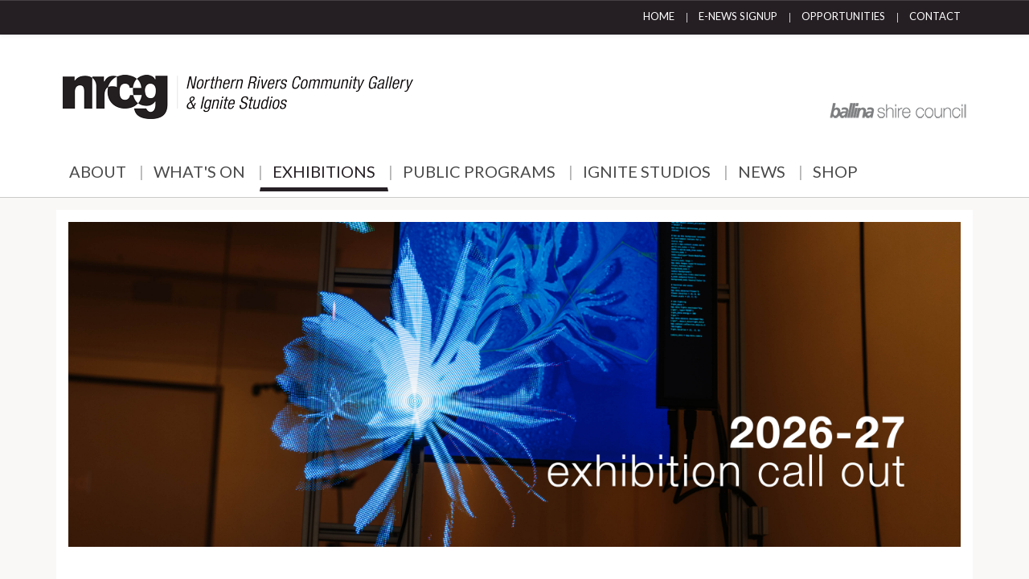

--- FILE ---
content_type: text/html; charset=utf-8
request_url: https://www.nrcgballina.com.au/v1/exhibitions/apply-to-exhibit/178-apply-to-exhibit
body_size: 8291
content:
<!DOCTYPE html>
<!--[if IE 8]>
<html class="no-js lt-ie9" lang="en" >
<![endif]-->
<!--[if gt IE 8]><!-->
<html class="no-js" lang="en" >
<!--<![endif]-->
	<head>
		<meta name="viewport" content="initial-scale=1">
									<link rel="stylesheet" href="/v1/templates/jooswatch-v3-5/css/bootstrap.min.css">
				<link rel="stylesheet" href="/v1/templates/jooswatch-v3-5/css/bootstrap-theme.min.css">
										<link rel="stylesheet" href="/v1/templates/jooswatch-v3-5/css/bootswatch/fonts/font-awesome.min.css" type="text/css" media="screen" />
				<link rel="stylesheet" href="/v1/templates/jooswatch-v3-5/css/animate.css" type="text/css" media="screen" />
		<link rel="stylesheet" href="/v1/templates/jooswatch-v3-5/css/j-backbone.css" type="text/css" media="screen" />
					<link rel="stylesheet" href="/v1/templates/jooswatch-v3-5/css/style1.css" type="text/css" media="screen" />
				<link rel="stylesheet" href="/v1/templates/jooswatch-v3-5/css/jquery.mmenu.all.css">
		<link rel="stylesheet" href="/v1/templates/jooswatch-v3-5/css/jquery.mmenu.header.css">
					<script src="/v1/templates/jooswatch-v3-5/js/jquery.min.js" type="text/javascript"></script>
			<script src="/v1/templates/jooswatch-v3-5/js/jquery-noconflict.js" type="text/javascript"></script>
			<script src="/v1/templates/jooswatch-v3-5/js/jquery-migrate.min.js" type="text/javascript"></script>
		
		<base href="https://www.nrcgballina.com.au/v1/exhibitions/apply-to-exhibit/178-apply-to-exhibit" />
	<meta http-equiv="content-type" content="text/html; charset=utf-8" />
	<meta name="author" content="Sarah Carden" />
	<meta name="description" content="Ballina Shire Council's Community Gallery. Exhibitions are rotated every four to six weeks with works varying from sculpture and painting to textiles and multimedia" />
	<meta name="generator" content=" " />
	<title>Northern Rivers Community Gallery - Apply to Exhibit</title>
	<link href="/v1/plugins/system/jcemediabox/css/jcemediabox.css?1d12bb5a40100bbd1841bfc0e498ce7b" rel="stylesheet" type="text/css" />
	<link href="/v1/plugins/system/jcemediabox/themes/squeeze/css/style.css?904d706a133c73eabd5311fc39fa401b" rel="stylesheet" type="text/css" />
	<link href="https://fonts.googleapis.com/css?family=Lato" rel="stylesheet" type="text/css" />
	<link href="/v1/templates/jooswatch-v3-5/mosaic/css/mosaic.css" rel="stylesheet" type="text/css" media="screen" />
	<style type="text/css">

		.logo { margin-top:40px; margin-bottom:0px; }
	body { font-family: Lato, sans-serif; }nav.navbar-inverse, nav.navbar-inverse .dropdown-menu > li > a:hover, nav.navbar-inverse .dropdown-menu > li > a:focus, nav.navbar-inverse .navbar-toggle:hover, nav.navbar-inverse .navbar-toggle:focus  { background-color: #251f24 !important; } 
nav.navbar-inverse, nav.navbar-inverse .navbar-toggle { border-color: #251f24; } 
#mainmenu ul.navnav.navbar-nav > li.active, #mainmenu ul.nav.navbar-nav > li.active > a { color: #251f24 !important; border-bottom-color: #251f24 !important; }
#mainmenu #mainmenubar-searchbox, #mainmenu #mainmenubar-searchbtn img, .modfilter_button  { background-color: #251f24 !important; }
.edave-jmore a { color: #251f24; } 
#mainbody { background-color: #faf8f7; } 
ul.bsc_colourpanels li { background-color: #251f24; } 
ul.bsc_colourpanels li:hover, ul.bsc_colourpanels li:focus { background-color: #525252; } 
ul.bsc_colourpanels, div.mosaic-block.bar2 { height: 245px; } 
#menutop a { color: #ffffff; } 
#menutop a:hover, #menutop a:active { color: #cacaca; } 
#menutop  li.active > a { color: #cacaca; border-bottom: 3px solid #cacaca; } 
#content a, #content a:link, #content a:visited { color: #701eb8;} 
#content a:hover { color: #49117a;} 
a.go-top:hover { color: #49117a;} 
#content .edave-jeventrow .edave-jdesc  h3.edave-jtitle a:hover { color: #49117a;} 
.mosaic-overlay a { color: #ffffff;} 
#content .mosaic-overlay a { color: #ffffff;} 
.mosaic-overlay a:hover { color: #9fa4aa;} 
#content .mosaic-overlay a:hover { color: #9fa4aa;} 
#mainbody ul.bsc_colourpanels li a { color: #ffffff; } 
#mainbody .btn { background-color: #251f24 !important; padding-left: 10px; padding-right: 10px; } 
#mainbody .jevfiltermodule .btn { background-color: transparent !important; border: none; } 
#mainbody .btn:hover { background-color: #525252 !important; } 
#mainbody .jevfiltermodule .btn:hover  { background-color: transparent !important; border: none; } 
#mainbody .jevfiltermodule .btn:active { background-color: transparent !important; border: none; } 
.article-back-button-top a, .article-back-button-bottom a { background-color: #251f24 !important; } 
#content .btn, #mainbody .btn:link, #mainbody .btn:visited, #mainbody .btn:active { color: #ffffff !important; } 


			nav ul.nav.navbar-nav > li > ul.dropdown-menu > li > a.pagecolour1 { border-bottom-color: #656c9f !important; } 

			nav ul.nav.navbar-nav > li > ul.dropdown-menu > li > a.pagecolour1:hover { color: #656c9f !important; } 

			body.menu-pagecolour1 .sidebar-nav ul.nav.nav-stacked > li.active > a,
			div.mosaic-block.pagecolour1 div.mosaic-overlay:hover { background-color: #656c9f; } 

			.edave-jeventrow.pagecolour1,
			body.menu-pagecolour1 .item-page, 
			body.menu-pagecolour1 .blog.blogtabs .items-leading, 
			body.menu-pagecolour1 .blog.blogtabs ul.nav-tabs li.active a { border-top-color: #656c9f !important; } 

			body.menu-pagecolour1 .blog.blogtabs ul.nav-tabs li.active a { color: #656c9f; } 

		

			body.menu-pagecolour1 .sidebar-nav ul.nav.nav-stacked > li.active { background-color: #e0e2ec; } 


			.edave-jeventrow .edave-jdetail.pagecolour1 { background-color: #e0e2ec; } 

		

			nav ul.nav.navbar-nav > li > ul.dropdown-menu > li > a.pagecolour2 { border-bottom-color: #993333 !important; } 

			nav ul.nav.navbar-nav > li > ul.dropdown-menu > li > a.pagecolour2:hover { color: #993333 !important; } 

			body.menu-pagecolour2 .sidebar-nav ul.nav.nav-stacked > li.active > a,
			div.mosaic-block.pagecolour2 div.mosaic-overlay:hover { background-color: #993333; } 

			.edave-jeventrow.pagecolour2,
			body.menu-pagecolour2 .item-page, 
			body.menu-pagecolour2 .blog.blogtabs .items-leading, 
			body.menu-pagecolour2 .blog.blogtabs ul.nav-tabs li.active a { border-top-color: #993333 !important; } 

			body.menu-pagecolour2 .blog.blogtabs ul.nav-tabs li.active a { color: #993333; } 

		

			body.menu-pagecolour2 .sidebar-nav ul.nav.nav-stacked > li.active { background-color: #d5a9a9; } 


			.edave-jeventrow .edave-jdetail.pagecolour2 { background-color: #d5a9a9; } 

		

			nav ul.nav.navbar-nav > li > ul.dropdown-menu > li > a.pagecolour3 { border-bottom-color: #8ea62c !important; } 

			nav ul.nav.navbar-nav > li > ul.dropdown-menu > li > a.pagecolour3:hover { color: #8ea62c !important; } 

			body.menu-pagecolour3 .sidebar-nav ul.nav.nav-stacked > li.active > a,
			div.mosaic-block.pagecolour3 div.mosaic-overlay:hover { background-color: #8ea62c; } 

			.edave-jeventrow.pagecolour3,
			body.menu-pagecolour3 .item-page, 
			body.menu-pagecolour3 .blog.blogtabs .items-leading, 
			body.menu-pagecolour3 .blog.blogtabs ul.nav-tabs li.active a { border-top-color: #8ea62c !important; } 

			body.menu-pagecolour3 .blog.blogtabs ul.nav-tabs li.active a { color: #8ea62c; } 

		

			body.menu-pagecolour3 .sidebar-nav ul.nav.nav-stacked > li.active { background-color: #e8edd5; } 


			.edave-jeventrow .edave-jdetail.pagecolour3 { background-color: #e8edd5; } 

		

			nav ul.nav.navbar-nav > li > ul.dropdown-menu > li > a.pagecolour4 { border-bottom-color: #cc9966 !important; } 

			nav ul.nav.navbar-nav > li > ul.dropdown-menu > li > a.pagecolour4:hover { color: #cc9966 !important; } 

			body.menu-pagecolour4 .sidebar-nav ul.nav.nav-stacked > li.active > a,
			div.mosaic-block.pagecolour4 div.mosaic-overlay:hover { background-color: #cc9966; } 

			.edave-jeventrow.pagecolour4,
			body.menu-pagecolour4 .item-page, 
			body.menu-pagecolour4 .blog.blogtabs .items-leading, 
			body.menu-pagecolour4 .blog.blogtabs ul.nav-tabs li.active a { border-top-color: #cc9966 !important; } 

			body.menu-pagecolour4 .blog.blogtabs ul.nav-tabs li.active a { color: #cc9966; } 

		

			body.menu-pagecolour4 .sidebar-nav ul.nav.nav-stacked > li.active { background-color: #edd0b9; } 


			.edave-jeventrow .edave-jdetail.pagecolour4 { background-color: #edd0b9; } 

		

			nav ul.nav.navbar-nav > li > ul.dropdown-menu > li > a.pagecolour5 { border-bottom-color: #d6ab4b !important; } 

			nav ul.nav.navbar-nav > li > ul.dropdown-menu > li > a.pagecolour5:hover { color: #d6ab4b !important; } 

			body.menu-pagecolour5 .sidebar-nav ul.nav.nav-stacked > li.active > a,
			div.mosaic-block.pagecolour5 div.mosaic-overlay:hover { background-color: #d6ab4b; } 

			.edave-jeventrow.pagecolour5,
			body.menu-pagecolour5 .item-page, 
			body.menu-pagecolour5 .blog.blogtabs .items-leading, 
			body.menu-pagecolour5 .blog.blogtabs ul.nav-tabs li.active a { border-top-color: #d6ab4b !important; } 

			body.menu-pagecolour5 .blog.blogtabs ul.nav-tabs li.active a { color: #d6ab4b; } 

		

			body.menu-pagecolour5 .sidebar-nav ul.nav.nav-stacked > li.active { background-color: #efddb7; } 


			.edave-jeventrow .edave-jdetail.pagecolour5 { background-color: #efddb7; } 

		

			nav ul.nav.navbar-nav > li > ul.dropdown-menu > li > a.pagecolour6 { border-bottom-color: #0098b0 !important; } 

			nav ul.nav.navbar-nav > li > ul.dropdown-menu > li > a.pagecolour6:hover { color: #0098b0 !important; } 

			body.menu-pagecolour6 .sidebar-nav ul.nav.nav-stacked > li.active > a,
			div.mosaic-block.pagecolour6 div.mosaic-overlay:hover { background-color: #0098b0; } 

			.edave-jeventrow.pagecolour6,
			body.menu-pagecolour6 .item-page, 
			body.menu-pagecolour6 .blog.blogtabs .items-leading, 
			body.menu-pagecolour6 .blog.blogtabs ul.nav-tabs li.active a { border-top-color: #0098b0 !important; } 

			body.menu-pagecolour6 .blog.blogtabs ul.nav-tabs li.active a { color: #0098b0; } 

		

			body.menu-pagecolour6 .sidebar-nav ul.nav.nav-stacked > li.active { background-color: #adf4ff; } 


			.edave-jeventrow .edave-jdetail.pagecolour6 { background-color: #adf4ff; } 

		

			nav ul.nav.navbar-nav > li > ul.dropdown-menu > li > a.pagecolour7 { border-bottom-color: #9fa4aa !important; } 

			nav ul.nav.navbar-nav > li > ul.dropdown-menu > li > a.pagecolour7:hover { color: #9fa4aa !important; } 

			body.menu-pagecolour7 .sidebar-nav ul.nav.nav-stacked > li.active > a,
			div.mosaic-block.pagecolour7 div.mosaic-overlay:hover { background-color: #9fa4aa; } 

			.edave-jeventrow.pagecolour7,
			body.menu-pagecolour7 .item-page, 
			body.menu-pagecolour7 .blog.blogtabs .items-leading, 
			body.menu-pagecolour7 .blog.blogtabs ul.nav-tabs li.active a { border-top-color: #9fa4aa !important; } 

			body.menu-pagecolour7 .blog.blogtabs ul.nav-tabs li.active a { color: #9fa4aa; } 

		

			body.menu-pagecolour7 .sidebar-nav ul.nav.nav-stacked > li.active { background-color: #cacaca; } 


			.edave-jeventrow .edave-jdetail.pagecolour7 { background-color: #cacaca; } 

		

			nav ul.nav.navbar-nav > li > ul.dropdown-menu > li > a.pagecolour8 { border-bottom-color: #9fa4aa !important; } 

			nav ul.nav.navbar-nav > li > ul.dropdown-menu > li > a.pagecolour8:hover { color: #9fa4aa !important; } 

			body.menu-pagecolour8 .sidebar-nav ul.nav.nav-stacked > li.active > a,
			div.mosaic-block.pagecolour8 div.mosaic-overlay:hover { background-color: #9fa4aa; } 

			.edave-jeventrow.pagecolour8,
			body.menu-pagecolour8 .item-page, 
			body.menu-pagecolour8 .blog.blogtabs .items-leading, 
			body.menu-pagecolour8 .blog.blogtabs ul.nav-tabs li.active a { border-top-color: #9fa4aa !important; } 

			body.menu-pagecolour8 .blog.blogtabs ul.nav-tabs li.active a { color: #9fa4aa; } 

		

			body.menu-pagecolour8 .sidebar-nav ul.nav.nav-stacked > li.active { background-color: #cacaca; } 


			.edave-jeventrow .edave-jdetail.pagecolour8 { background-color: #cacaca; } 

		

			nav ul.nav.navbar-nav > li > ul.dropdown-menu > li > a.pagecolour9 { border-bottom-color: #9fa4aa !important; } 

			nav ul.nav.navbar-nav > li > ul.dropdown-menu > li > a.pagecolour9:hover { color: #9fa4aa !important; } 

			body.menu-pagecolour9 .sidebar-nav ul.nav.nav-stacked > li.active > a,
			div.mosaic-block.pagecolour9 div.mosaic-overlay:hover { background-color: #9fa4aa; } 

			.edave-jeventrow.pagecolour9,
			body.menu-pagecolour9 .item-page, 
			body.menu-pagecolour9 .blog.blogtabs .items-leading, 
			body.menu-pagecolour9 .blog.blogtabs ul.nav-tabs li.active a { border-top-color: #9fa4aa !important; } 

			body.menu-pagecolour9 .blog.blogtabs ul.nav-tabs li.active a { color: #9fa4aa; } 

		

			body.menu-pagecolour9 .sidebar-nav ul.nav.nav-stacked > li.active { background-color: #cacaca; } 


			.edave-jeventrow .edave-jdetail.pagecolour9 { background-color: #cacaca; } 

		

			nav ul.nav.navbar-nav > li > ul.dropdown-menu > li > a.pagecolour10 { border-bottom-color: #9fa4aa !important; } 

			nav ul.nav.navbar-nav > li > ul.dropdown-menu > li > a.pagecolour10:hover { color: #9fa4aa !important; } 

			body.menu-pagecolour10 .sidebar-nav ul.nav.nav-stacked > li.active > a,
			div.mosaic-block.pagecolour10 div.mosaic-overlay:hover { background-color: #9fa4aa; } 

			.edave-jeventrow.pagecolour10,
			body.menu-pagecolour10 .item-page, 
			body.menu-pagecolour10 .blog.blogtabs .items-leading, 
			body.menu-pagecolour10 .blog.blogtabs ul.nav-tabs li.active a { border-top-color: #9fa4aa !important; } 

			body.menu-pagecolour10 .blog.blogtabs ul.nav-tabs li.active a { color: #9fa4aa; } 

		

			body.menu-pagecolour10 .sidebar-nav ul.nav.nav-stacked > li.active { background-color: #cacaca; } 


			.edave-jeventrow .edave-jdetail.pagecolour10 { background-color: #cacaca; } 

		.edave-jeventrow { border-top-color: #251f24 !important;} 
.blogtype-news .item { border-top: 4px solid #251f24 !important;} 

	</style>
	<script src="/v1/media/system/js/caption.js?19a8ae4e726f8f2eb0e8020e045f1720" type="text/javascript"></script>
	<script src="/v1/plugins/system/jcemediabox/js/jcemediabox.js?0c56fee23edfcb9fbdfe257623c5280e" type="text/javascript"></script>
	<script src="/v1/templates/jooswatch-v3-5/mosaic/js/mosaic.1.0.1.min.js" type="text/javascript"></script>
	<script src="/v1/templates/jooswatch-v3-5/js/jui/bootstrap.min.js?19a8ae4e726f8f2eb0e8020e045f1720" type="text/javascript"></script>
	<script type="text/javascript">

		var j2storeURL = 'https://www.nrcgballina.com.au/v1/';
		jQuery(window).on('load',  function() {
				new JCaption('img.caption');
			});JCEMediaBox.init({popup:{width:400,height:350,legacy:0,lightbox:0,shadowbox:0,resize:1,icons:1,overlay:1,overlayopacity:0.8,overlaycolor:"#000000",fadespeed:500,scalespeed:500,hideobjects:0,scrolling:"fixed",close:2,labels:{'close':'Close','next':'Next','previous':'Previous','cancel':'Cancel','numbers':'{$current} of {$total}'},cookie_expiry:"",google_viewer:0},tooltip:{className:"tooltip",opacity:0.8,speed:150,position:"br",offsets:{x: 16, y: 16}},base:"/v1/",imgpath:"plugins/system/jcemediabox/img",theme:"squeeze",themecustom:"",themepath:"plugins/system/jcemediabox/themes",mediafallback:0,mediaselector:"audio,video"});jQuery(function($){$('.bar2').mosaic({animation:'slide',opacity:0.8,})})
	jQuery(function($){
		$('#mainmenubar-searchbtn').show(); 
		$('#mainmenubar-searchbtn').click(function() {
			$('#mainmenubar-searchbtn').hide();
			$('#mainmenubar-searchbox').show(200, function () { $('#mainmenubar-searchbox input.inputbox').focus(); });
		});
		$('#mainmenubar-searchbox input.inputbox').blur(function() {
			$('#mainmenubar-searchbox').hide(200, function () { $('#mainmenubar-searchbtn').show(); });
		});

		$('#topmenubar-searchbtn').show(); 
		$('#topmenubar-searchbtn').click(function() {
			$('#topmenubar-searchbtn').hide();
			$('#topmenubar-searchbox').show(200, function () { $('#topmenubar-searchbox input.inputbox').focus(); });
		});
		$('#topmenubar-searchbox input.inputbox').blur(function() {
			$('#topmenubar-searchbox').hide(200, function () { $('#topmenubar-searchbtn').show(); });
		});
	});

	jQuery(function($){
		$('.chronoform .gcore-input input[type="file"]').parent().parent().addClass('edavechrono-file');
		$('.chronoform .gcore-input input.fullwidth').parent().parent().addClass('edavechrono-fullwidth');
		$('.chronoform .gcore-input input.fullwidthauto').parent().parent().addClass('edavechrono-fullwidthauto');
	});
jQuery(function($){ $(".hasTooltip").tooltip({"html": true,"container": "body"}); });
	</script>


			<link rel="stylesheet" href="/v1/templates/jooswatch-v3-5/css/print.css" type="text/css" media="print" />
			<link rel="stylesheet" href="/v1/templates/jooswatch-v3-5/css/custom.css" type="text/css" media="screen" />
			<link rel="stylesheet" href="/v1/templates/jooswatch-v3-5/css/media-queries.css" type="text/css" media="screen" />
			<link rel="stylesheet" href="/v1/templates/jooswatch-v3-5/css/editor.css" type="text/css" media="screen" />

					<script src="/v1/templates/jooswatch-v3-5/js/bootstrap.min.js" type="text/javascript"></script>
				<!--[if lt IE 9]>
		<script src="/v1/templates/jooswatch-v3-5/js/html5shiv.js" type="text/javascript"></script>
		<script src="/v1/templates/jooswatch-v3-5/js/respond.min.js" type="text/javascript"></script>
		
			
			<script>
				
				if(typeof String.prototype.trim !== 'function') {
  				String.prototype.trim = function() {
    				return this.replace(/^\s+|\s+$/g, ''); 
  				}
				}
			</script>

	  <![endif]-->

	  <!--[if lte IE 10]>
      <script type="text/javascript" src="/v1/templates/jooswatch-v3-5/js/nwxforms.js"></script>    
      <script type="text/javascript">window.onload = Function('nwxforms(this)');</script>
  <![endif]-->
		<script src="/v1/templates/jooswatch-v3-5/js/modernizr.custom.js" type="text/javascript"></script>
		<script src="/v1/templates/jooswatch-v3-5/js/jquery.mmenu.min.js" type="text/javascript"></script>
		<script src="/v1/templates/jooswatch-v3-5/js/jquery.mmenu.header.min.js" type="text/javascript"></script>
				<script src="/v1/templates/jooswatch-v3-5/js/j-backbone.js" type="text/javascript"></script>

		
		
		<script src="/v1/templates/jooswatch-v3-5/js/printThis.js" type="text/javascript"></script>
		<script src="/v1/templates/jooswatch-v3-5/js/adagency.js" type="text/javascript"></script>
		<script>
			// Added script to fix mootools/jquery conflict and hiding elements with tooltips on mouseout
			if(window.MooTools) {
			    // Mootools conflict fix for toggle with Bootstrap/JQuery
			    window.addEvent('load', function() {
			        $$(".hasTooltip,label.hasTooltip,[data-toggle],[data-was-toggle],[data-toggle=tooltip]," +
			           "a[data-toggle],button[data-toggle],[data-toggle=collapse],a[data-toggle=dropdown]")
			            .each(function(e) {
			            e.getParent().hide = null; // add this depending on which element tooltip is
			            e.hide = null;
			        });
			    });
			}
		</script>
	<!-- edave MailChimp Code Start -->
		<link href="//cdn-images.mailchimp.com/embedcode/classic-10_7.css" rel="stylesheet" type="text/css">
		<style type="text/css">
			#mc_embed_signup{background:#fff; clear:left; font:14px Helvetica,Arial,sans-serif; }
			/* Add your own Mailchimp form style overrides in your site stylesheet or in this style block.
			We recommend moving this block and the preceding CSS link to the HEAD of your HTML file. */
          	#mc_embed_signup .mc-field-group ul li label { padding-left: 10px; }
		</style>
	<!-- edave MailChimp Code End -->
	</head>
	<body id="main" class="menu-  parentid-204  com_content view-article  itemid-305 loggedout  no-rtl">

	<!-- edave Google Analytics Code Start -->
			<!-- Google tag (gtag.js) -->
        <script async src="https://www.googletagmanager.com/gtag/js?id=G-GB4FRBKRLK"></script>
        <script>
            window.dataLayer = window.dataLayer || [];
            function gtag(){dataLayer.push(arguments);}
            gtag('js', new Date());
            gtag('config', 'G-GB4FRBKRLK');
        </script>
		<!-- edave Google Analytics Code End -->
	
	<!-- edave start jdebug --> 
	<!--  -->
	<!-- edave end jdebug --> 

	

    <div class="wrapper" id="page">
		<header class="main-header" >
										<nav id="menutop" class="navbar-default navbar-inverse clearfix" role="navigation">
					<div class="container">
													<div class="navbar-collapse collapse pull-right">
								
<ul class="nav menu navbar-nav">
<li class="item-101"><a href="/v1/">Home</a></li><li class="item-498"><a  class="jcepopup" href="http://eepurl.com/dEM4tv">E-News Signup</a></li><li class="item-196"><a href="/v1/opportunities">Opportunities</a></li><li class="item-179"><a href="/v1/contact">Contact</a></li></ul>

							</div>
												
													
							<a href="#mm-sidebar">
								<div type="button" class="navbar-toggle navbar-btn pull-right visible-xs">
									<span class="icon-bar"></span>
									<span class="icon-bar"></span>
									<span class="icon-bar"></span>
								</div>
							</a>
						
													<div id="topmenubar-search" class="visible-xs">	
								<div id="topmenubar-searchbtn" class="topmenubar-search pull-right">
									<img src="/v1/templates/jooswatch-v3-5/bsc_images/icon_search.png" alt="Click for search box" />
								</div>
								<div id="topmenubar-searchbox" class="topmenubar-search pull-right">
											<div class="module">

					<div class="module-content">
			<div class="search-module ">
	<form action="/v1/exhibitions/apply-to-exhibit" method="post" class="form-inline">
		 <input type="image" value="Search" class="button" src="/v1/templates/jooswatch-v3-5/bsc_images/icon_search.png" onclick="this.form.searchword.focus();"/><label for="mod-search-searchword" class="sr-only">Search ...</label> <input name="searchword" id="mod-search-searchword" maxlength="200"  class="inputbox search-query input-medium" type="text" size="25" value="Search ..."  onblur="if (this.value=='') this.value='Search ...';" onfocus="if (this.value=='Search ...') this.value='';" />		<input type="hidden" name="task" value="search" />
		<input type="hidden" name="option" value="com_search" />
		<input type="hidden" name="Itemid" value="305" />
	</form>
</div>
			</div>
		</div>
	
								</div>
							</div>
											</div>
				</nav>
						<div class="container">
									<div class="logo logo-left col-xs-12 col-sm-8">
						<a href="/v1/" class="navbar-brand"><img src="https://www.nrcgballina.com.au/v1/images/logo_nrcg-ignite_web_landscape.png" alt="Northern Rivers Community Gallery" /></a>					</div>
					<div class="logo logo-right col-sm-4 hidden-xs">
						<a href="http://www.ballinacouncil.com.au" class="navbar-brand" target="_blank"><img src="https://www.nrcgballina.com.au/v1/images/logo_ballinashirecouncil_sml.png" style="margin-top:35px;margin-bottom:35px;" alt="Ballina Shire Council" /></a>					</div>
							</div>
							<div id="mainmenu" class="container clearfix hidden-xs">
											<nav id="mainmenubar" class="navbar-default" role="navigation">
							<div class="navbar-collapse collapse pull-left">
								
<ul class="nav menu nav-tabs navbar-nav">
<li class="item-464 deeper parent dropdown"><a  href="/v1/about/who-we-are">About <span class="caret"></span></a><ul class="nav-child unstyled small dropdown-menu"><li class="item-465"><a href="/v1/about/who-we-are">Who We Are</a></li><li class="item-503"><a href="/v1/about/our-future">Our Future</a></li><li class="item-548"><a href="/v1/about/annual-report">Annual Report </a></li><li class="item-547"><a href="/v1/about/test">Get Involved </a></li><li class="item-467"><a href="/v1/about/sponsors">Sponsors &amp; Partners </a></li></ul></li><li class="item-112"><a href="/v1/whats-on/cat.listevents/2026/01/31/-">What's On </a></li><li class="item-204 active deeper parent dropdown"><a  href="/v1/exhibitions/current-exhibitions">Exhibitions  <span class="caret"></span></a><ul class="nav-child unstyled small dropdown-menu"><li class="item-295"><a href="/v1/exhibitions/current-exhibitions">Current</a></li><li class="item-415"><a href="/v1/exhibitions/upcoming-exhibitions">Upcoming</a></li><li class="item-343"><a href="/v1/exhibitions/past-exhibitions">Past</a></li><li class="item-305 current active"><a href="/v1/exhibitions/apply-to-exhibit">Apply to Exhibit</a></li></ul></li><li class="item-416 deeper parent dropdown"><a  href="/v1/public-programs/workshops">Public Programs <span class="caret"></span></a><ul class="nav-child unstyled small dropdown-menu"><li class="item-479"><a href="/v1/public-programs/workshops">Workshops &amp; Events</a></li><li class="item-553"><a href="/v1/public-programs/past-programs">Past Programs</a></li><li class="item-552"><a href="/v1/public-programs/public-art">Public Art </a></li></ul></li><li class="item-448 deeper parent dropdown"><a  href="/v1/ignite-studios/about-ignite-studios">Ignite Studios <span class="caret"></span></a><ul class="nav-child unstyled small dropdown-menu"><li class="item-495"><a href="/v1/ignite-studios/about-ignite-studios">About</a></li><li class="item-556"><a href="/v1/ignite-studios/ignite-spaces-for-hire">Spaces for Hire </a></li><li class="item-558"><a href="/v1/ignite-studios/artist-in-residence-program">Artist in Residence Program</a></li><li class="item-555"><a href="/v1/ignite-studios/ignite-ceramics-studio">Ignite Ceramics </a></li></ul></li><li class="item-304"><a href="/v1/news">News</a></li><li class="item-307"><a href="/v1/shop">Shop</a></li></ul>

							</div>
						</nav>
																<div id="mainmenubar-searchbtn" class="mainmenubar-search pull-right">
							<img src="/v1/templates/jooswatch-v3-5/bsc_images/icon_search_inverse.png" alt="Click for search box" />
						</div>
						<div id="mainmenubar-searchbox" class="mainmenubar-search pull-right">
									<div class="module">

					<div class="module-content">
			<div class="search-module ">
	<form action="/v1/exhibitions/apply-to-exhibit" method="post" class="form-inline">
		 <input type="image" value="Search" class="button" src="/v1/templates/jooswatch-v3-5/bsc_images/icon_search.png" onclick="this.form.searchword.focus();"/><label for="mod-search-searchword" class="sr-only">Search ...</label> <input name="searchword" id="mod-search-searchword" maxlength="200"  class="inputbox search-query input-medium" type="text" size="25" value="Search ..."  onblur="if (this.value=='') this.value='Search ...';" onfocus="if (this.value=='Search ...') this.value='';" />		<input type="hidden" name="task" value="search" />
		<input type="hidden" name="option" value="com_search" />
		<input type="hidden" name="Itemid" value="305" />
	</form>
</div>
			</div>
		</div>
	
						</div>
									</div>
					</header>

		
			<!-- Mainbody -->
		<div id="mainbody" class="clearfix">
																		<div id="mainbodycontent" class="container">
				<div class="row">
									<!-- Content Block -->
					<div id="content" class="col-md-12">
						<div id="message-component">
							<div id="system-message-container">
	</div>

						</div>
																<div id="content-area">
							

<!-- accordion


<script type="text/javascript">
	jQuery(document).ready(function() {
		if (jQuery(".articleaccordion")[0]){
			jQuery( "#articleBody" ).wrapInner( "<div class='accordion'></div>");

			jQuery('h4').each(function(){ 
    	var $set = jQuery(this).nextUntil("h4").andSelf();
    	$set.wrapAll('<div class="accordion-section" />');
			});

			jQuery('p').each(function(i){ 
    	var $set = jQuery(this).nextUntil("h4").andSelf();
    	$set.wrapAll('<div id="accordion-'+(i+1)+'" class="accordion-section-content">');
			});


			jQuery('h4').each(function(j){
				jQuery(this).next("h4").add(this).wrapInner( '<a class="accordion-section-title" href="#accordion-'+(j+1)+'"></div>');

			});
			
			function close_accordion_section() {
				jQuery('.accordion .accordion-section-title').removeClass('active');
				jQuery('.accordion .accordion-section-content').slideUp(300).removeClass('open');
			}
			jQuery('.accordion-section-title').click(function(e) {
				// Grab current anchor value
				var currentAttrValue = jQuery(this).attr('href');
				if(jQuery(this).hasClass('active')) {
					close_accordion_section();
				}else {
					close_accordion_section();
					// Add active class to section title
					jQuery(this).addClass('active');
					// Open up the hidden content panel
					jQuery('.accordion ' + currentAttrValue).slideDown(300).addClass('open'); 
				}
				e.preventDefault();
				return false;
			});
			// setup initial view - hide all sections except the intial open one
			jQuery('.accordion-section-content').css('display','none');
			jQuery('.accordion-section-content.open').css('display','block');
		}
	});
</script>
-->
<div class="item-page blogtabs" itemscope itemtype="http://schema.org/Article">
	<meta itemprop="inLanguage" content="en-GB" />
	
		
						
	
	
		
								<div id="articleBody" itemprop="articleBody">
		<p><img src="/v1/images/NRCG_26-27_Exhibitions_Call_Out_Web_Social_Media_1.jpg" alt="" /></p>
<h4>&nbsp;</h4>
<h4><strong>Applications HAVE NOW CLOSED for submissions to the NRCG 2026-27 Exhibition Program.&nbsp;</strong></h4>
<p>NRCG welcomes proposals from artists, designers, curators, community and cultural groups in all art forms that display innovative ideas and approaches to contemporary arts practice. We value socially engaged, research-based, and experimental projects that will captivate and challenge our audiences.⁠ We strongly encourage applications from First Nations artists, artists from culturally and linguistically diverse backgrounds, Deaf and Disabled artists and LGBTQIA+ artists.⁠&nbsp;</p>
<p>Applications are accepted only during an exhibition call out period. Applications must be received by the submission deadline to be considered.&nbsp;<em><br /></em></p>
<h4><strong><br />KEY DATES 2025&nbsp;</strong></h4>
<p><strong>APPLICATIONS OPEN | Tuesday 1 July</strong><strong>&nbsp;2025</strong></p>
<p><strong>APPLICATIONS CLOSE | Sunday 31 August 2025&nbsp;</strong></p>
<p><strong>NOTIFICATIONS&nbsp;</strong>| <strong>by end October 2025<br /></strong>&nbsp;</p>
<p>For all 2026/27 exhibition application enquiries contact:&nbsp;<span id="cloak2a14c0bf12545067e8d5e67959a1e3cb">This email address is being protected from spambots. You need JavaScript enabled to view it.</span><script type='text/javascript'>
				document.getElementById('cloak2a14c0bf12545067e8d5e67959a1e3cb').innerHTML = '';
				var prefix = '&#109;a' + 'i&#108;' + '&#116;o';
				var path = 'hr' + 'ef' + '=';
				var addy2a14c0bf12545067e8d5e67959a1e3cb = 'nrcg' + '&#64;';
				addy2a14c0bf12545067e8d5e67959a1e3cb = addy2a14c0bf12545067e8d5e67959a1e3cb + 'b&#97;ll&#105;n&#97;' + '&#46;' + 'nsw' + '&#46;' + 'g&#111;v' + '&#46;' + '&#97;&#117;?s&#117;bj&#101;ct=Exh&#105;b&#105;t&#105;&#111;n%20Appl&#105;c&#97;t&#105;&#111;n%20Enq&#117;&#105;ry';
				var addy_text2a14c0bf12545067e8d5e67959a1e3cb = 'nrcg@b&#97;ll&#105;n&#97;.nsw.g&#111;v.&#97;&#117;&nbsp;';document.getElementById('cloak2a14c0bf12545067e8d5e67959a1e3cb').innerHTML += '<a ' + path + '\'' + prefix + ':' + addy2a14c0bf12545067e8d5e67959a1e3cb + '\'>'+addy_text2a14c0bf12545067e8d5e67959a1e3cb+'<\/a>';
		</script>&nbsp;or phone the Gallery on 6681 0530.&nbsp;</p>
<p><em>Sign-up to our&nbsp;<a href="http://www.nrcgballina.com.au/v1/">E-News</a>&nbsp;or follow us on&nbsp;<a href="https://www.facebook.com/northernriverscommunitygallery/?ref=bookmarks">Facebook</a>&nbsp;or&nbsp;<a href="https://www.instagram.com/nrcgballina/">Instagram</a>&nbsp;to hear about upcoming public programs.</em></p>
<hr />
<p>&nbsp;</p>
<h4><strong>&nbsp;</strong></h4>
<p>&nbsp;</p>
<p>&nbsp;</p> 	</div>

	
						</div>
						</div>
															</div>
									</div>
			</div>
		</div>
				<footer class="footer clearfix">
							<div class="container clearfix">
					<div class="row edave-footercols">
						<div class="edave-footerleft col-md-3 hidden-sm clearfix">
							<div class="footer-logo pull-left">
								<a href="/v1/" class="navbar-brand"><img src="https://www.nrcgballina.com.au/v1/images/logo_nrcg-ignite_web_portrait.png" alt="Northern Rivers Community Gallery" /></a>							</div>
															<h4 class="social-title pull-left">SOCIAL</h4>
								<ul class="social-icons pull-left">
																												<li class="icon_facebook"><a href="https://www.facebook.com/pages/Northern-Rivers-Community-Gallery/1642553695956583" target="_blank"></a></li>
																																																							<li class="icon_dribbble"><a href="http://www.instagram.com/nrcgballina/" target="_blank"></a></li>
																																												</ul>
													</div>
													<div class="edave-footermiddle col-md-4">
										<div class="module">

					<div class="module-content">
			
<div class="custom"  >
	<table class="bsc-footerlists" style="width: 100%;">
<tbody>
<tr>
<td valign="top">
<ul class="bsc-largelist">
<li><a href="/v1/">Home</a></li>
<li><a href="/v1/about/who-we-are">About</a></li>
<li><a href="/v1/exhibitions/current-exhibitions">Exhibitions</a></li>
<li><a href="/v1/whats-on/cat.listevents/2026/01/31/-">What's On</a></li>
<li><a href="/v1/shop">Shop</a></li>
</ul>
</td>
<td valign="top">
<ul class="bsc-largelist">
<li><a href="/v1/contact">Contact</a></li>
<li><a href="https://www.nrcgballina.com.au/v1/news">News</a></li>
<li><a href="http://eepurl.com/dEM4tv" target="_blank" rel="noopener noreferrer" class="jcepopup noicon">E-news Signup</a></li>
<li><a href="/v1/cafe">Cafe</a></li>
<li><a href="/v1/about/test">Get Involved&nbsp;</a></li>
</ul>
</td>
</tr>
</tbody>
</table>
<p><em><br /><br />The Northern Rivers Community Gallery &amp; Ignite Studios&nbsp;respectfully acknowledges the Nyangbal people of the Bundjalung Nation as the traditional owners of the land upon which the gallery stands. We pay respects to elders past, present and emerging and acknowledge their living culture and unique role in the creative life of this region.</em></p></div>
			</div>
		</div>
	
							</div>
																			<div class="edave-footerright col-md-5">
										<div class="module">

					<div class="module-content">
			
<div class="custom"  >
	<table class="bsc_footerlists" style="width: 100%;">
<tbody>
<tr>
<td valign="top">&nbsp;</td>
<td valign="top">
<h4>&nbsp;CONTACT US</h4>
<ul class="bsc-contactlist">
<li class="bsc-icon-street">44 Cherry Street<br />Ballina&nbsp; NSW 2478</li>
<li class="bsc-icon-email"><a href="mailto:nrcg@ballina.nsw.gov.au">nrcg@ballina.nsw.gov.au</a></li>
<li class="bsc-icon-phone">02 6681 0530</li>
</ul>
</td>
</tr>
<tr>
<td valign="top">&nbsp;</td>
<td valign="top">
<p><strong>OPENING HOURS<br /></strong>Wed - Fri 9am - 3pm | Sat - Sun 9.30am - 1pm&nbsp;</p>
</td>
</tr>
</tbody>
</table>
<p><em>&nbsp;</em></p></div>
			</div>
		</div>
	
							</div>
											</div>
				</div>
													<nav id="menutop" class="navbar-default navbar-inverse clearfix" role="navigation">
					<div class="container">
						<div style="float: left;">
															&copy; 2015 - 2026 Ballina Shire Council													</div>
					</div>
				</nav>
		</footer>
	    <div id="mm-sidebar">
				<div id="panel-overview">
					<div style="text-align: center;"><a href="/v1/" class="fa fa-home fa-2x"></a>&nbsp;&nbsp;&nbsp;&nbsp;&nbsp;<a href="#page" class="fa fa-times-circle-o fa-2x"></a></div>
																
<ul class="nav menu nav-tabs navbar-nav">
<li class="item-464 deeper parent dropdown"><a  href="/v1/about/who-we-are">About <span class="caret"></span></a><ul class="nav-child unstyled small dropdown-menu"><li class="item-465"><a href="/v1/about/who-we-are">Who We Are</a></li><li class="item-503"><a href="/v1/about/our-future">Our Future</a></li><li class="item-548"><a href="/v1/about/annual-report">Annual Report </a></li><li class="item-547"><a href="/v1/about/test">Get Involved </a></li><li class="item-467"><a href="/v1/about/sponsors">Sponsors &amp; Partners </a></li></ul></li><li class="item-112"><a href="/v1/whats-on/cat.listevents/2026/01/31/-">What's On </a></li><li class="item-204 active deeper parent dropdown"><a  href="/v1/exhibitions/current-exhibitions">Exhibitions  <span class="caret"></span></a><ul class="nav-child unstyled small dropdown-menu"><li class="item-295"><a href="/v1/exhibitions/current-exhibitions">Current</a></li><li class="item-415"><a href="/v1/exhibitions/upcoming-exhibitions">Upcoming</a></li><li class="item-343"><a href="/v1/exhibitions/past-exhibitions">Past</a></li><li class="item-305 current active"><a href="/v1/exhibitions/apply-to-exhibit">Apply to Exhibit</a></li></ul></li><li class="item-416 deeper parent dropdown"><a  href="/v1/public-programs/workshops">Public Programs <span class="caret"></span></a><ul class="nav-child unstyled small dropdown-menu"><li class="item-479"><a href="/v1/public-programs/workshops">Workshops &amp; Events</a></li><li class="item-553"><a href="/v1/public-programs/past-programs">Past Programs</a></li><li class="item-552"><a href="/v1/public-programs/public-art">Public Art </a></li></ul></li><li class="item-448 deeper parent dropdown"><a  href="/v1/ignite-studios/about-ignite-studios">Ignite Studios <span class="caret"></span></a><ul class="nav-child unstyled small dropdown-menu"><li class="item-495"><a href="/v1/ignite-studios/about-ignite-studios">About</a></li><li class="item-556"><a href="/v1/ignite-studios/ignite-spaces-for-hire">Spaces for Hire </a></li><li class="item-558"><a href="/v1/ignite-studios/artist-in-residence-program">Artist in Residence Program</a></li><li class="item-555"><a href="/v1/ignite-studios/ignite-ceramics-studio">Ignite Ceramics </a></li></ul></li><li class="item-304"><a href="/v1/news">News</a></li><li class="item-307"><a href="/v1/shop">Shop</a></li></ul>

														</div>
		</div>
	</div>
					<a href="#" class="go-top">
										Go To Top														<i class="glyphicon glyphicon-circle-arrow-up"></i>
							</a>
				<script type="text/javascript">
			jQuery( document ).ready(function() {
				jQuery('.tooltip').tooltip({
					html: true
				});
			});
		</script>
		<script type="text/javascript">
			jQuery( document ).ready(function() {
				jQuery("div#mm-sidebar").mmenu({
												classes: "mm-light",
										offCanvas: {
						position : "right",
						zposition: "behind"
					},
					header: {
						title: "Menu",
						add: true,
						update: "true"
					}
				});
			});
		</script>
							<script src="/v1/templates/jooswatch-v3-5/js/bsUpdate.js" type="text/javascript"></script>
						
		<!-- edave-wayne - script for finding mosaics in the middle of content and converting to correct div structure for use with mosaic javascript -->
		<script src="/v1/templates/jooswatch-v3-5/js/article-mosaic.js" type="text/javascript"></script>
    </body>
</html>

--- FILE ---
content_type: text/css
request_url: https://www.nrcgballina.com.au/v1/templates/jooswatch-v3-5/css/style1.css
body_size: 422
content:
/**
 * style 1 - grey
 --------------*/
a,
h1 a:hover,
h2 a:hover,
h3 a:hover {
	color: #bfbfbf;
}

#bottom-bar .container {
	background-color: #bfbfbf;
}

.module.color-title .module-title {
	background: #bfbfbf;
}

.module.style-color {
	background:#bfbfbf;
	color: #fff;
	padding: 20px;
}

.module.style-color  a {
	color: #fff;
}
.module.style-color a:hover {
	color: #000;
}
.module.style-color .module-title {
	border: 0;
}

.module.style-color .module-title h3 {
	color: #fff;
	border: 0;
}

.module.border-color .module-title {
	border-bottom: 3px solid #bfbfbf;
}

.module.border-color-top .module-title {
	border-top: 3px solid #bfbfbf;
	border-bottom: 0;
}

.nav .caret {
border-top-color: #bfbfbf;
border-bottom-color: #bfbfbf;
}
.nav a:hover .caret {
border-top-color: #656464;
border-bottom-color: #656464;
}

.portfolio-nav .joostrap.btn-group a.btn:hover,
.portfolio-nav .joostrap.btn-group a.btn:focus,
.portfolio-nav .joostrap.btn-group.open a.btn {
	color: #bfbfbf;
}

.portfolio-nav .joostrap.btn-group a:hover span.caret {
	border-top: 4px solid #bfbfbf;
}

.portfolio-nav .joostrap.btn-group.open a span.caret,
.portfolio-nav .joostrap.btn-group.open a:focus span.caret {
	border-top: 4px solid transparent;
	border-bottom: 4px solid #bfbfbf;
}

#menu .nav.menu.navbar-nav > li > a:hover,
#menu .nav.menu.navbar-nav > li.active > a,
#menu .nav.menu.navbar-nav > li.parent:hover > a,
#menu .nav.menu.navbar-nav > li.active.parent > a,
#menu .nav.menu.navbar-nav > li > span.separator:hover,
#menu .nav.menu.navbar-nav > li.active > span.separator,
#menu .nav.menu.navbar-nav > li.parent:hover > span.separator,
#menu .nav.menu.navbar-nav > li.active.parent > span.separator,
#menu .nav.menu.navbar-nav > li > span.nav-header:hover,
#menu .nav.menu.navbar-nav > li.parent:hover > span.nav-header,
#menu .nav.menu.navbar-nav > li.active.parent > span.nav-header  {
	background: #bfbfbf;
	color:#fff;
}

#menu .nav.menu.navbar-nav ul li a:hover,
#menu .nav.menu.navbar-nav ul li.active > a,
#menu .nav.menu.navbar-nav ul li.parent:hover > a,
#menu .nav.menu.navbar-nav ul li.active.parent > a ,
#menu .nav.menu.navbar-nav ul li span.separator:hover,
#menu .nav.menu.navbar-nav ul li.active > span.separator,
#menu .nav.menu.navbar-nav ul li.parent:hover > span.separator,
#menu .nav.menu.navbar-nav ul li.active.parent > span.separator {
	color: #fff;
	background-color: #bfbfbf;
}

.tags span a:hover {
	background-color: #bfbfbf !important;
	color: #fff;
}

dl.tabs dt.tabs.open span h3 a,
dl.tabs dt.tabs span h3 a:hover,
.pane-sliders h3.title.pane-toggler-down a span {
	color: #bfbfbf;
}

.image-backdrop,
.img-intro-btn:hover,
p.img_caption {
	background-color: #bfbfbf;
}

.sequence .text-block h2 a:hover {
	color: #bfbfbf;
}

.sequence .text-block a.readmore:hover {
	background-color: #bfbfbf;
	border: 1px solid #bfbfbf;
}

.sequence-pagination li span.active,
.sequence-pagination li span:active {
	border: 1px solid #bfbfbf;
	background-color: #bfbfbf;
}

.sequence-pagination li span:hover {
	border: 1px solid #bfbfbf;
}

.joostrap-slider .sequence-preloader .preloading .circle {
	fill: #bfbfbf !important;
}

.joostrap-icons .front {
	background-color: #bfbfbf;
}

.joostrap-news {
	background-color: #bfbfbf;
}

.joostrap-news,
.joostrap-news p {
	color: #bfbfbf;
}

.flex-control-paging li a.flex-active  {
	border: 1px solid #bfbfbf;
}

.nav-list > .active > a,
.nav-list > .active > a:hover,
.nav-list > .active > a:focus {
	color: #ffffff;
	text-shadow: 0 -1px 0 rgba(0, 0, 0, 0.2);
	background-color: #bfbfbf;
}

.nav-pills > .active > a,
.nav-pills > .active > a:hover,
.nav-pills > .active > a:focus {
	color: #ffffff;
	background-color: #bfbfbf;
}

.nav .dropdown-toggle .caret {
	border-top-color: #bfbfbf;
	border-bottom-color: #bfbfbf;
	margin-top: inherit;
}

.nav .dropdown-toggle:hover .caret,
.nav .dropdown-toggle:focus .caret {
	border-top-color: #bfbfbf;
	border-bottom-color: #bfbfbf;
}

.dropdown-menu > li > a.selected,
.dropdown-menu > li > a:hover,
.dropdown-menu > li > a:focus,
.dropdown-submenu:hover > a,
.dropdown-submenu:focus > a {
	text-decoration: none;
	color: #ffffff;
	background: #bfbfbf;
}

.dropdown-menu > .active > a,
.dropdown-menu > .active > a:hover,
.dropdown-menu > .active > a:focus {
	color: #ffffff;
	text-decoration: none;
	outline: 0;
	background: #bfbfbf;
}

.btn-group.open .btn-primary.dropdown-toggle ,
.btn-primary {
	color: #ffffff;
	background: #bfbfbf;
	border: 0;
	*background-color: #bfbfbf;
	text-shadow: 0 -1px 0 rgba(0, 0, 0, 0.25);
}

.btn-primary:hover,
.btn-primary:focus,
.btn-primary:active,
.btn-primary.active,
.btn-primary.disabled,
.btn-primary[disabled] {
	color: #ffffff;
	background-image: none;
	background-color: #000000;
	*background-color: #000000;
}
.module.style-color .module-content,
.module.style-color .module-title {
	padding: 0 10px;
}
.module.style-color {
	background-clip: content-box;
	padding: 5px;
}

--- FILE ---
content_type: text/css
request_url: https://www.nrcgballina.com.au/v1/templates/jooswatch-v3-5/css/custom.css
body_size: 9924
content:
/** prevent Google Chrome from display a blue line around clicked on elements **/
*:focus { outline: none; }

/** layout styling **/

div.edave-topcols {
	margin-top: 20px;
	margin-bottom: 0px;
}

body {
	background-color: white;
	line-height: 1.9;
	color: #777777;
	font-size: 13px;
}

h1, h2, h3, h4, h5, h6, .h1, .h2, .h3, .h4, .h5, .h6,
.jevbootstrap h1, .jevbootstrap h2, .jevbootstrap h3,
.jevbootstrap h4, .jevbootstrap h5, .jevbootstrap h6, 
p.event-frequency {
	color: #444444;
	font-weight: 300;
	line-height: 1.1;
}
h2, .h2 {
	font-size: 27px;
}

a, a:hover {
	color: #333333;
	text-decoration: none;
}

#mainbody {
	padding-top: 15px;
	padding-bottom: 15px;
	padding-bottom: 115px;
	border-top: 1px solid #CACACA;
	border-bottom: 1px solid #CACACA;
	/** background-size: 100% auto; **/
}
#mainbody #top > .container {
	padding-top: 15px;
}

.collapse {
	visibility: hidden;
}

label {
	display: inline-block;
	margin-bottom: 5px;
	max-width: 100%;
	font-weight: normal;
}

.inputbox {
	border: 1px solid #cccccc;
	border-radius: 2px;
	padding: 4px 4px 4px 4px;
}

#main header ul, #main footer ul {
	margin: 10px 0px 20px 0px;
	padding: 0px 0px 0px 0px;
}
#main ul.nav, #main ul.nav-child {
	margin: 0px 0px 0px 0px;
	padding: 0px 0px 0px 0px;
	list-style: none;
}

#main ul.bsc-largelist {
	list-style: none;
	margin: 0;
	padding: 0;
}
#main ul.bsc-largelist li, #main ul.bsc-largelist li a {
	margin: 0;
	padding: 0;
	font-size: 14px;
	font-weight: bold;
	text-transform: uppercase;
	text-decoration: none;
	line-height: 1.8;
}
#main ul.bsc-largelist li {
	padding: 10px 0px 10px 0px;
	margin-right: 20px;
	border-top: 1px solid #cccccc;
}
#main ul.bsc-largelist li:first-child {
	border-top: none;
	padding-top: 6px;
	margin-top: 0px;
}





#main ul.bsc-contactlist {
	list-style: none;
}
#main ul.bsc-contactlist li {
	margin: 0px 0px 6px 6px;
	padding: 0px 0px 4px 30px;
	background-repeat: no-repeat;
	background-position: top left;
}
#main ul.bsc-contactlist li.bsc-icon-street {
	background-image: url(../bsc_images/icon_address.png);
}
#main ul.bsc-contactlist li.bsc-icon-email {
	background-image: url(../bsc_images/icon_email.png);
}
#main ul.bsc-contactlist li.bsc-icon-phone {
	background-image: url(../bsc_images/icon_phone.png);
}



/** hamburger side menu styling **/

#main #mm-sidebar ul.nav-child { 
	padding-top: 60px;
	display: block;
}

#main #mm-sidebar .dropdown-menu > .active > a,  
#main #mm-sidebar .dropdown-menu > .active > a:focus {
  background: inherit;
  color: inherit;
}
#main #mm-sidebar .dropdown-menu > li > a:hover,
#main #mm-sidebar .dropdown-menu > li > a:focus {
	text-decoration: none;
	color: #ffffff;
	background: #bfbfbf;
}


/** site colour layout and spacing stylings **/

body.frontpage #mainbody > .container, 
body.frontpage #mainbody #top > .container,
#content-area .item-page,
#content-area .contact,
div.blog.blogtype-news div.items-row div.item,
div.blog.mosaic, .pageheader-image,
div.blog.blogtabs .items-leading,
div.blog.blogtabs ul.nav-tabs > li,
div.blog.blogtabs .tab-content  {
	background-color: white; 
}

body.frontpage #mainbody #mainbodycontent,
#content-area .item-page,
#content-area .contact,
.pageheader-image, div.mosaic.blog,
div.blog.blogtype-news div.items-row div.item,
div.blog.blogtabs .items-leading,
div.blog.blogtabs .tab-content,
.edave-jeventrow {
	border-bottom: 1px solid #cacaca;
}

#content-area .contact,
#content-area .item-page,
.blog .items-leading,
div.blog.blogtype-news div.items-row div.item,
.blog.blogtabs .tab-content {
	padding: 15px 15px 15px 15px;
}



/** header logo styling **/

.main-header .logo {
	overflow: visible;
	margin-left: 0px;
	margin-right: 0px;
}
.main-header .logo.pull-left {
	margin-right: 10px;
}
.main-header .logo.pull-right {
	margin-left: 10px;
}
.main-header .navbar-brand {
	padding: 10px 0px 10px 0px;
}



/** global menu joostrap simplex styling **/

.navbar-inverse .navbar-brand, 
.navbar-inverse .navbar-nav > li > a,
.navbar-default .navbar-nav > .open > a, 
.navbar-default .navbar-nav > .active > a,
.navbar-inverse .navbar-nav > .active > a, 
.navbar-inverse .navbar-nav > .active > a:hover, 
.navbar-inverse .navbar-nav > .active > a:focus {
	background-color: transparent;
	background-image: none;
	box-shadow: none;
	text-shadow: none;
}
.navbar-nav > li {
	float: left;
}
.navbar-brand, 
.navbar-nav > li > a {
  text-shadow: none;
	box-shadow: none;
}
.navbar-nav > li > a {
	padding-bottom: 11px;
	padding-top: 11px;
	line-height: 18px;
}
.nav > li > a {
	display: block;
	position: relative;
}

.nav-tabs > li > a {
	margin-left: 0px;
}


/** global menu custom styling override **/

.navbar {
	border-radius: 0px;
}

ul.nav a .caret {
	display: none;
}

div.navbar-collapse.pull-right {
	padding-right: 0px;
}
.navbar-default {
	background-color: transparent;
	border: none;
}
ul.nav li, ul.nav li a,
nav ul.nav.navbar-nav li, nav ul.nav.navbar-nav li a {
	text-transform: uppercase;
	color: #4a4a4a;
}
nav ul.nav.navbar-nav > li > a {
	border-bottom: 3px solid transparent;
}
nav ul.nav.navbar-nav > li.active > a {
	border-bottom: 3px solid #CACACA;
}
ul.nav > li:hover > a, ul.nav > li:focus > a,
nav ul.nav.navbar-nav > li:hover > a, nav ul.nav.navbar-nav > li:focus > a,
nav ul ul a:hover,
footer ul li a:hover {
	color: #9FA4AA;
}
nav .dropdown-menu > li.active > a, 
nav .dropdown-menu > li.active > a:hover, 
nav .dropdown-menu > li.active > a:focus {
	background-color: inherit;
	color: inherit;
}
nav .dropdown-menu > li:hover > a, 
nav .dropdown-menu > li:focus > a, 
nav .dropdown-menu > li.active > a:hover, 
nav .dropdown-menu > li.active > a:focus,
nav .navbar-toggle:hover {
	/* color: #bcbcbc !important;  commented out because it was causing weird text flickering */
	background-color: transparent; 
	border-color: #777777;
}
nav ul.nav.navbar-nav > li > ul.dropdown-menu {
	/* max-width: 200px; */
}
nav ul.nav.navbar-nav > li > ul.dropdown-menu > li > a img {
	max-width: 75px;
	margin-right: 10px;
	height: auto;
}


/** inverse menu styling for top menu **/

nav.navbar-inverse {
	background-image: none;
	border-radius: 0px;
}
nav.navbar-inverse ul.nav.navbar-nav > li {
	background: url(../bsc_images/menutop_seperator.png) no-repeat left center;
}
nav.navbar-inverse ul.nav.navbar-nav > li:first-child {
	background-image: none;
}
nav.navbar-inverse ul.nav.navbar-nav > li, 
nav.navbar-inverse ul.nav.navbar-nav > li > a {
	text-transform: uppercase;
	color: white;
	font-size: 13px;
}
nav.navbar-inverse ul.nav.navbar-nav > li > a,
nav.navbar-inverse ul.nav.navbar-nav > li.active > a {
/**	border-bottom-width: 3px !important;
	border-top: 3px solid transparent !important;
	padding-bottom: 6px;
	padding-top: 6px;
**/
}

/** main menu and megamenu styling **/

#mainmenu .navbar {
	margin-bottom: 0px;
	border: none;
}
/***
#mainmenu .nav:after, 
#mainmenu .navbar:after, 
#mainmenu .navbar-collapse:after, 
#mainmenu .container:after {
	clear: none;
} **/
#mainmenu .container {
	margin: 0;
	padding: 0;
	width: auto;
} 
#mainmenu ul.nav.navbar-nav {
	border-bottom: none;	
}
#mainmenu ul.nav.navbar-nav > li {
	background: url(../bsc_images/menumain_seperator.png) no-repeat left center;
}
#mainmenu ul.nav.navbar-nav > li:first-child {
	background-image: none;
}
#mainmenu ul.nav.navbar-nav > li, 
#mainmenu ul.nav.navbar-nav > li > a {
	min-height: 45px;
	font-size: 20px;
}
#mainmenu ul.nav.navbar-nav > li > a {
	border-bottom: 5px solid transparent !important;
}
nav ul.nav.navbar-nav > li > ul.dropdown-menu > li > a {
	font-size: 14px;
	display: block;
	border-top: 1px solid #cacaca;
	border-bottom: none; 
	margin: 0px 0px 0px 0px;
	padding: 8px 20px 8px 20px;
	/* padding: 3px 20px; */
}
nav ul.nav.navbar-nav > li > ul.dropdown-menu > li:first-child > a {
	border-top: none;
}
nav ul.nav.navbar-nav > li > ul.dropdown-menu > li > a.menuitembar {
	border-top: none;
	border-bottom: 3px solid transparent;
	margin: 8px 20px 8px 20px;
	padding: 0px 0px 0px 0px;
		
}

.nav-tabs > li > a {
	border-radius: 0;
	-moz-border-radius: 0;
	-o-border-radius: 0;
	-webkit-border-radius: 0;
}

#mainmenu ul.nav.navbar-nav.nav-tabs > li {
	margin-bottom: 0px;
}
#mainmenu ul.nav.navbar-nav.nav-tabs > li.active, 
#mainmenu ul.nav.navbar-nav.nav-tabs > li.active > a {
	border-color: transparent;
	background-color: transparent;
}
#mainmenu ul.nav.navbar-nav.nav-tabs > li:hover,  
#mainmenu ul.nav.navbar-nav.nav-tabs > li:focus,
#mainmenu ul.nav.navbar-nav.nav-tabs > li:hover + li, 
#mainmenu ul.nav.navbar-nav.nav-tabs > li:focus + li {
	background-image: none;	
}
#mainmenu ul.nav.navbar-nav.nav-tabs > li:hover > a, 
#mainmenu ul.nav.navbar-nav.nav-tabs > li:focus > a,
#mainmenu ul.nav.navbar-nav.nav-tabs > li.active:hover > a, 
#mainmenu ul.nav.navbar-nav.nav-tabs > li.active:focus > a {
	background-color: transparent;
	border-color: #cacaca;
	border-bottom-color: transparent !important;
}


/** top menu search icon and bar styling **/
#menutop #topmenubar-search {
	position: relative;
	margin: 10px 15px 8px 0;
	float: right;
	overflow: auto;
}
#menutop #topmenubar-search .search-module {
	padding: 0;
}
#menutop #topmenubar-search .topmenubar-search {
	display: none; /* make visable in javascript from index.php */
}

/** main menu search icon and bar styling **/

#mainmenu .mainmenubar-search {
	display: none; /* make visible in javascript from index.php */
}
#mainmenu .search-module, #mainmenu #mainmenubar-searchbtn {
	padding: 8px 10px 2px 10px;
	line-height: normal;
	font-size: 20px;
	height: 45px;
}
#mainmenu #mainmenubar-searchbtn {
	padding-left: 0px;
	padding-right: 0px;
	cursor: pointer;
}
#mainmenu .search-module form.form-inline input {
	vertical-align: bottom;
	background-color: transparent;
	color: white;
}
#mainmenu .search-module form.form-inline input.inputbox {
	padding: 0px 5px 0px 5px;
	border: none;
	border-radius: 0px;
} 



/** Sidebar menu styling **/

.sidebar-nav ul.nav.nav-stacked, .sidebar-nav ul.nav.nav-stacked ul {
	list-style: none;
}
.sidebar-nav ul.nav.nav-stacked > li {
	background-color: white;
	margin-bottom: 4px;
	display: block;
	border-bottom: 1px solid #cacaca;
}
.sidebar-nav ul.nav.nav-stacked li a {
	line-height: normal;
	padding: 5px 10px 5px 10px;
	display: block;
}
.sidebar-nav ul.nav.nav-stacked > li > a {
	font-size: 14px;
	text-transform: uppercase;
	background-image: url(../bsc_images/arrow_sidebarmenu.png);
	background-repeat: no-repeat;
	background-position: center left;
	padding-left: 24px;
}

.sidebar-nav ul.nav.nav-stacked > li.active,
.sidebar-nav ul.nav.nav-stacked > li.active > a {
	background-color: #e0e2ec;
	color: white;
}
.sidebar-nav ul.nav.nav-stacked > li.deeper.active > a {
	background-image: url(../bsc_images/arrow_sidebarmenu_white.png);
}
.sidebar-nav ul.nav.nav-stacked li a:hover {
	background-color: inherit;
	color: #9FA4AA;
	text-decoration: none;
}
.sidebar-nav ul.nav.nav-stacked > li ul.nav-child {
	margin-left: 20px !important;
	list-style: none;
	
}
.sidebar-nav ul.nav.nav-stacked > li.active ul.nav-child {
	display: block !important;
}
.sidebar-nav ul.nav.nav-stacked > li ul.nav-child a {
	background-image: url(../bsc_images/arrow_sidebarmenu_sub.png);
	background-repeat: no-repeat;
	background-position: center left;	
}
.sidebar-nav ul.nav.nav-stacked > li ul.nav-child li.active a {
	color: #9FA4AA;
}



/** global component and module content styling **/

h2.contentheading, h2.contentheading a, .moduletable > h3 {
	font-size: 22px;
	text-transform: uppercase;
	text-decoration: none;
	margin-top: 18px;
	margin-bottom: 9px;
}


/** article blog styling **/

#content .page-header {
	margin-top: 0px;
}
#content .page-header h1,
#content .page-header h2 {
	font-size: 27px;  
}
#content .page-header h1, h1.page-subheader,
#content .page-header h2, h2.page-subheader {
	display: block;
	margin: 0;
	padding: 0;
}
#content .page-header h1 a, #content .page-header h1 a:link, #content .page-header h1 a:visited, 
#content .page-header h2 a, #content .page-header h2 a:link, #content .page-header h2 a:visited {
	color: inherit;
}
#content .page-header,
#content h2 span.subheading-category {
	border-bottom: none;
	margin-bottom: 0px;
	padding-top: 20px;
	padding-bottom: 15px;
	display: block;
}
#content .page-header h1, .page-header h2,
#content h2 span.subheading-category {
	text-transform: uppercase;
}


#content .blog .items-leading, div.category-desc {
	margin-bottom: 20px;
	padding-top: 0px;
	padding-bottom: 10px;
}

#content .item-page .page-header {
	padding-top: 0;
}

#content .blog.blogtabs ul.nav-tabs {
	margin-top: 40px;
}
#content .blog.blogtabs ul.nav-tabs li {
	background-image: url(../bsc_images/blogtabs_seperator.png);
	background-repeat: no-repeat;
	background-position: bottom left;
}
#content .blog.blogtabs ul.nav-tabs li:first-child {
	background-image: none;
}
#content .blog.blogtabs ul.nav-tabs li > a,
#content .blog.blogtabs ul.nav-tabs li > a:link,
#content .blog.blogtabs ul.nav-tabs li > a:visited {
	color: #333333;
	text-transform: uppercase;
	border-color: #cacaca;
	background-color: transparent;
	border: none;
	border-radius: 0px 0px 0px 0px;
	margin-right: 0px;
	border-top: 3px solid transparent;
}
#content .blog.blogtabs ul.nav-tabs li.active > a,
#content .blog.blogtabs ul.nav-tabs li.active > a:link,
#content .blog.blogtabs ul.nav-tabs li.active > a:visited {
	border-top: 4px solid transparent;
	background: -moz-linear-gradient(top, rgba(241,241,241,1) 0%, rgba(255,255,255,1) 75%); /* FF3.6+ */
	background: -webkit-gradient(linear, left top, left bottom, color-stop(0%,rgba(241,241,241,1)), color-stop(75%,rgba(255,255,255,1))); /* Chrome,Safari4+ */
	background: -webkit-linear-gradient(top, rgba(241,241,241,1) 0%,rgba(255,255,255,1) 75%); /* Chrome10+,Safari5.1+ */
	background: -o-linear-gradient(top, rgba(241,241,241,1) 0%,rgba(255,255,255,1) 75%); /* Opera 11.10+ */
	background: -ms-linear-gradient(top, rgba(241,241,241,1) 0%,rgba(255,255,255,1) 75%); /* IE10+ */
	background: linear-gradient(to bottom, rgba(241,241,241,1) 0%,rgba(255,255,255,1) 75%); /* W3C */
}
#content .blog.blogtabs ul.nav-tabs li > a:hover {
	color: #cacaca;
}

#content .blog.blogtabs .tab-content {
	padding-top: 30px;
}
#content .blog.blogtabs .tab-content .item {
	min-height: 100px;
}


/*** blog news styling ***/

#content div.blog.blogtype-news div.items-row div.item {
	margin-top: 30px;
}
#content div.blog.blogtype-news div.items-row:first-child div.item {
	margin-top: 0px;
}


.introtext-title {
	margin-top: 0px;
	padding-top: 0px;
	text-transform: uppercase;
}
.introtext-date {
	font-size: 16px;
	display: block;
	margin: 0px 0px 6px 0px;
	padding: 0;
	line-height: normal;
}
.introtext-image {
	max-width: 100%;
	min-width: 100%;
	height: auto;
	margin: 0;
	padding: 0;
	margin-bottom: 10px;
}

.article-back-button-top,
.article-back-button-bottom {
	text-align: right;
	clear: both;
	position: relative;
}

.article-back-button-top a,
.article-back-button-bottom a {
	color:#ffffff !important;
}

.article-back-button-top a:hover,
.article-back-button-bottom a:hover {
	color: #cccccc !important;
}

.article-back-button-top {
	margin-bottom: 10px;
}

.article-back-button-bottom {
	margin-top: 10px;
}

.article-back-button-top a,
.article-back-button-bottom a {
	padding: 10px 40px;
	color: #ffffff;
	background-color: #993399;
	display: inline-block;
}

/** contact page styling **/

.contact h3 {
	margin-bottom: 12px;
	margin-top: 40px;
}
.contact .contact-address {
	display: block;
	float: left;
	width: 49%;
}
.contact .contact-misc {
	display: block;
	float: right;
	width: 49%;
}

.contact .dl-horizontal dt {
	padding-bottom: 4px;
	width: 20px;
}
.contact .dl-horizontal dd {
	margin-left: 30px;
	padding-bottom: 4px;
} 
.contact .edave-contact-jicons-text .dl-horizontal dt {
	padding-bottom: 4px;
	width: 60px;
}
.contact .edave-contact-jicons-text .dl-horizontal dd {
	margin-left: 70px;
	padding-bottom: 4px;
} 


.contact-form .form-horizontal .control-label {
	width: 80px;
}
.contact-form .form-horizontal .controls {
	margin-left: 100px;
}
.contact-form input, .contact-form textarea {
    width: 80%;
}
.contact-form input[type="file"], 
.contact-form input[type="image"], 
.contact-form input[type="submit"], 
.contact-form input[type="reset"], 
.contact-form input[type="button"], 
.contact-form input[type="radio"], 
.contact-form input[type="checkbox"] {
	width: auto;
}


.form-actions {
	border-top: none;
}



/** JCE Mediabox styles **/
.jcemediabox-zoom-link {
	display: none !important;
}

/** Acymailing styles  **/
#main.com_acymailing .alert h4.alert-heading, #main.com_acymailing .alert a.close {
	display: none;
}



/** override core slider styling **/

.jmslideshow .slideshow-content {
		display: none;
	}

/** remove all styling in flexslider.css for ".flex-direction-nav a:before" and .flex-direction-nav a.flex-next:before **/

.flex-direction-nav a.flex-next,
.flex-direction-nav a.flex-next:hover,
.flex-direction-nav a.flex-next:visited,
.flex-direction-nav a.flex-next:active,
.flex-direction-nav a.flex-next:focus,
.jmslideshow .cycle-next,
.jmslideshow .cycle-next:hover,
.jmslideshow .cycle-next:visited,
.jmslideshow .cycle-next:active,
.jmslideshow .cycle-next:focus{
  background-image: none; 
  background-repeat: no-repeat;
  background-position: center right;
  height: 25%;
  opacity: 0.7;
  right: 0px;
  top: 30%;
  width: 15%;
	text-indent: 100%;
	white-space: nowrap;
	overflow: hidden;
	border: none;
}
.flex-direction-nav a.flex-next:hover,
.jmslideshow .cycle-next:hover {
  background-image: url(../bsc_images/slider_right.png); 
}
.flex-direction-nav a.flex-prev,
.flex-direction-nav a.flex-prev:hover,
.flex-direction-nav a.flex-prev:visited,
.flex-direction-nav a.flex-prev:active,
.flex-direction-nav a.flex-prev:focus,
.jmslideshow .cycle-prev,
.jmslideshow .cycle-prev:hover,
.jmslideshow .cycle-prev:visited,
.jmslideshow .cycle-prev:active,
.jmslideshow .cycle-prev:focus{
  background-image: none; 
  background-repeat: no-repeat;
  background-position: center left;
  height: 25%;
  left: 0px;
  opacity: 0.7;
  top: 30%;
  width: 15%;
  border: none;
	text-indent: 100%;
	white-space: nowrap;
	overflow: hidden;
	z-index: 100;
}
.flex-direction-nav a.flex-prev:hover,
.jmslideshow .cycle-prev:hover {
  background-image: url(../bsc_images/slider_left.png); 
}

div.jmslideshow div.jmslide-item div.slideshow-content {
	width: 100% !important;
	padding-left: 2% !important;
	padding-right: 2% !important;
	margin: 0px 0px 0px 0px !important;
	border-radius: 0px !important;
	border: none;
	font-family: inherit;
	background-color: black;
	color: white;
}
div.jmslideshow div.jmslide-item div.slideshow-content p {
	font-family: inherit;
	margin: 10px 0px 10px 0px;
}
div.jmslideshow div.cycle-pager {
	right: 10px !important;
	bottom: 10px !important;
}
div.jmslideshow div.cycle-pager span {
	background-image: url(../bsc_images/control_button.png);
}





/** Page Header Images (Flexheader) styling **/

.pageheader-image {
	padding-top: 15px;
	padding-bottom: 15px;
	margin-bottom: 20px;
}
.pageheader-image .module-content {
	margin-left: 15px;
	margin-right: 15px;
}
.pageheader-image .module-content img {
	width: 100%;
	height: auto;
} 



/** Mosaic Styling **/
.mosaic-overlay {
	transition: opacity 0.2s ease;
}
.mosaic:hover .mosaic-overlay {
	opacity: 0.95 !important;
}

div.mosaic.blog {
		padding-left: 15px;
		padding-right: 15px;
}
div.mosaic.blog .items-leading {
	padding: 0px 0px 0px 0px;
}

div.mosaic-block.bar2 {
	width: 100%;
	margin: 0px 0px 15px 0px !important;
	border: none;
	height: 240px;
	-webkit-box-shadow: none;
}
div.mosaic-block.bar2 div.mosaic-overlay {
	bottom: -104px;  /* mosaic setting - height of visible bar */
	height: 150px; /* mosaic setting - overall height of content overlay */
	opacity: 0.8;
	-ms-filter: "progid:DXImageTransform.Microsoft.Alpha(Opacity=80)";
	filter: alpha(opacity=80);
	border: none;
}

div.mosaic-block.bar2 div.mosaic-backdrop {
	overflow: hidden;
	background-repeat: no-repeat;
	background-size: cover;
	background-position: center;
}
div.mosaic-block.bar2 div.mosaic-backdrop > img {
	width: 100%;
}
div.mosaic-block.bar2 div.details {
    margin: 15px 30px 15px 30px;
    line-height: 1.4;
    color: white;
}
div.mosaic-block.bar2 div.details h4,
div.mosaic-block.bar2 div.details p {
	margin-left: 0px;
	margin-right: 0px;
	padding-left: 0px;
	padding-right: 0px;
}
div.mosaic-block.bar2 div.details h4 {
	color: white;
	text-transform: uppercase;
	font-size: 16px;
	display: block;
	background: url(../bsc_images/boxslider_arrow.png) no-repeat left center;
	padding: 0px 0px 0px 24px;
	margin: 10px -30px 10px -24px;
}
div.mosaic-block.bar2 div.mosaic-overlay:hover div.details h4 {
	background: url(../bsc_images/boxslider_arrow_active.png) no-repeat left center;
}

div.mosaic-block.bar2 div.details strong.contenthtag {
	font-weight: normal;
}
div.mosaic-block.bar2 a {
	text-decoration: none;
	color: inherit;
}
div.mosaic-block.bar2 div.details a span.readmore,
div.mosaic-block.bar2 div.details a.readmore {
	position: absolute;
	right: 15px;
	bottom: 5px;
	font-size: 14px;
	text-transform: uppercase;
}

div.mosaic-block.bar2 div.details a.readmore:after {
	content: " >";
}

/** Styling for Menu Colour Panels **/

ul.bsc_colourpanels {
	list-style: none;
	display: block;
	margin: 0;
	padding: 0;
	clear: both;
	width: 100%;
}
ul.bsc_colourpanels li {
	display: inline-block;
	width: 100%;
	vertical-align: middle;
	font-size: 20px;
	line-height: 28%;
	vertical-align: middle;
	height: 28%;
	margin-top: 17px;
	paddiing 0;
	padding-left: 5%;
	-webkit-border-radius: 4px;
	-moz-border-radius: 4px;
	border-radius: 4px;
	transition: background-color 0.2s ease;
}
ul.bsc_colourpanels li:first-child {
	margin-top: 0px;
}
ul.bsc_colourpanels li a {
	position: relative;
	display: inline-block;
	top: 50%;
  	-webkit-transform: translateY(-50%);
	-ms-transform: translateY(-50%);
	transform: translateY(-50%);
}


ul.bsc_colourpanels li, ul.bsc_colourpanels li a, ul.bsc_colourpanels li a:hover {
	color: white;
	text-decoration: none;
	font-style: normal;
}




/** Jevnts Bootstrap style fixes **/

.jevbootstrap .row {
	margin-left: 0px;	
}
.jevbootstrap a:hover, .jevbootstrap a:focus {
	text-decoration: none;
}


/** Jevents styling **/

#jevents_body {
	background-color: transparent;
	border: none;
	border-radius: 0px;
	padding-bottom: 10px;
	padding-top: 0px;
	width: 100% !important;
}
#jev_maincal {
	background: transparent;
	border: none;
}

.jevfilterlist {
	text-transform: capitalize;
}

.edave-jtitlerow,
.edave-jsearchbox {
	margin-left: 0px;
	margin-right: 0px;
}
.edave-jtitlerow > div h3,
.edave-jsearchbox .moduletable > h3 {
	color: white;
	line-height: 20px;
	font-size: 14px;
	font-weight: bold;
	text-transform: uppercase;
	display: block;
	margin: 0px 0px 0px 0px;
	padding: 0px 0px 0px 15px;
	border-left: 1px solid white;
}
.edave-jtitlerow > div:first-child h3 {
	border-left: none;
}
.edave-jtitlerow > div,
.edave-jsearchbox .moduletable > h3 {
	background: #666666;
	padding: 4px 0px 4px 0px;	
}
.edave-jsearchbox .moduletable > h3 {
	border: none;
	padding-left: 15px;
}
.edave-jsearchbox .moduletable {
	background: white;
	margin-top: 57px;
}
.edave-jsearchbox .moduletable ul.jevfilterlist {
	display: block;
	list-style: none !important;
	padding: 15px 0px 0px 0px !important;
	margin: 0px 0px 0px 0px !important;
}
.edave-jsearchbox .moduletable ul.jevfilterlist label {
	font-size: 14px;
	text-transform: uppercase;
	font-weight: normal;
	margin: 5px 0px 2px 0px;
}
.edave-jsearchbox .moduletable ul.jevfilterlist .jevfilterinput {
	margin-bottom: 10px;
}
.edave-jsearchbox .moduletable ul.jevfilterlist label,
.edave-jsearchbox .moduletable ul.jevfilterlist .jevfilterinput {
	padding-left: 15px;
	padding-right: 15px;
}
.edave-jsearchbox .moduletable ul.jevfilterlist .jevfilterinput input {
	border: 1px solid #cbcbcb;
	border-radius: 2px;
	padding: 2px 5px 2px 5px;
}
.edave-jsearchbox .moduletable ul.jevfilterlist .jevfilterinput input[type=text] {
	width: 98%;
}
.edave-jsearchbox .moduletable ul.jevfilterlist .jevfilterinput .edave-jcheckbox {
	font-size: 11px;
	line-height: 12px;
	position: relative;
}
.edave-jsearchbox .moduletable ul.jevfilterlist .jevfilterinput .edave-jcheckbox input {
	margin: 6px 5px 0px 0px;
	vertical-align: bottom;	
}

.edave-event-contactdetails .modfilter_button a {
	color: #ffffff !important;
}

.modfilter_button {
	border-color: transparent;
	border-radius: 2px;
	margin: 15px 0px 0px 0px;
	padding: 6px 0px 8px 0px;
	width: 100%;
	color: white;
	line-height: normal;
	font-size: 18px;
	text-transform: uppercase;
	text-align: center;	
}

.edave-jeventrow {
	margin-top: 20px;
	border-top: 4px solid #cccccc;
	background-color: white;
	overflow: hidden;
}

.edave-jeventrow, .edave-jdetail {
	margin-left: 0px;
	margin-right: 0px;
	overflow: hidden;
	min-height: 132px;
	height: auto;
	border-left: 1px solid #cacaca;
}
.edave-jeventrow, .edave-jdetail:first-child {
	border-left: none;
}
.edave-jeventrow .edave-jdesc {
	position: relative;
	line-height: 1.4;
}

.edave-jeventrow .edave-jdesc  h3.edave-jtitle,
.edave-jeventrow h3.edave-vtitle, 
.edave-jeventrow .edave-jdate {
	margin-top: 0px;
	margin-left: 0px;
	padding-top: 10px;
}
.edave-jeventrow .edave-jdesc  h3.edave-jtitle,
.edave-jeventrow .edave-jdesc  h3.edave-jtitle a,
.edave-jeventrow h3.edave-vtitle, .edave-jeventrow h3.edave-vtitle a, 
.edave-jeventrow .edave-jdate, .edave-jeventrow .edave-jdate a {
	font-size: 16px;
	font-weight: bold;
	text-transform: uppercase;
}

#mainbody .edave-jeventrow .edave-jdesc  h3.edave-jtitle a {
	color: #4a4a4a !important;
}

.edave-jeventrow .edave-jdetail p.event-frequency {
	text-transform: none;
	font-weight: normal;
}

.edave-jeventrow h3.edave-vtitle, 
.edave-jeventrow h3.edave-vtitle a, 
.edave-jeventrow .edave-jdate,
.edave-jeventrow .edave-jdate a {
	font-size: 12px;
	text-transform: capitalize;
}

.edave-jeventrow h3 {
	font-weight: bold;
	margin: 0px 0px 6px 0px;
	/** padding-top: 8px; **/
}
.edave-jeventrow h3, .edave-jeventrow h3 a,
.edave-jblock p, .edave-jblock p a {
	color: #4a4a4a;
	font-size: 12px;
	text-transform: capitalize;
	line-height: normal;
}

.edave-jeventrow .edave-jdesc h3, 
.edave-jeventrow .edave-jdesc h3 a {
	font-size: 16px;
	text-transform: uppercase;
	line-height: normal;
}
.edave-jeventrow .edave-jdesc p {
	margin: 0;
}
.edave-jeventrow .edave-jdesc p.edave-jmore {
	margin-top: 10px;
}


/** Jevent popup event detail page styling **/

div#sbox-content #jevents_header.jeventpage,
div#sbox-content div.ev_noprint {
	display: none;
}

/** Jevent event detail page styling **/


.edave-jpagedetail div.edave-jpageleft img {
	width: 100%;
	height: auto;
}


.edave-jpagedetail h2 {
	font-size: 23px;
	font-weight: normal;
	padding: 0px 0px 0px 0px;
	margin: 0px 0px 6px 0px;
}
.edave-jpagedetail h4 {
	font-size: 16px;
	font-weight: normal;
	padding: 0px 0px 0px 0px;
	margin: 6px 0px 6px 0px;
}
.edave-jpagedetail div.edave-jpageleft {
	font-size: 14px;
}
.edave-jpagedetail div.edave-jpageleft h4 {
	text-transform: uppercase;
	font-weight: bold;
	font-size: 14px;
	margin-top: 20px;
}
.edave-jpagedetail div.edave-jpageright .edave-jpagerightcontent {
	margin-top: 16px;
}


/** Form fields styling **/

.control-group .controls {
	margin-bottom: 8px;
	margin-top: 8px;
}



/** Footer Menu Style **/

footer .edave-footercols {
	margin-top: 60px;
	margin-bottom: 40px;
}
footer .navbar-inverse {
	color: white;
	padding: 11px;
}
footer footer-logo.pull-left .navbar-brand img {
	float: left;
}
footer footer-logo.pull-right .navbar-brand img {
	float: right;
}

footer .logo-small .navbar-brand img {
	width: 90%;
	height: auto;
}
footer ul.social-icons, footer .social-title  {
	display: block;
	clear: both;
	margin: 0px;
	padding: 0px;
	font-weight: bold;
}
footer ul.social-icons li a {
	transition: none;
	background-image: url(../bsc_images/icons_social_circles.png);
}

#main footer .navbar-brand,
#main footer .social-title,
#main footer ul.social-icons {
	padding-left: 15px;
	padding-right: 15px;
	margin-left: 0px;
	margin-right: 0px;
}

footer h4 {
	font-weight: bold;
	font-size: 14px;
	color: #4a4a4a;
}
.bsc_footerlists ul,
.bsc_footerlists_col2 ul {
	list-style: url(../bsc_images/list_seperator.png);
}
.bsc_footerlists ul li,
.bsc_footerlists_col2 ul li {
	margin-left: 20px;
}
.bsc_footerlists ul li, .bsc_footerlists ul li a,
.bsc_footerlists_col2 ul li, .bsc_footerlists_col2 ul li a {
	text-decoration: none;
	color: #626262;
	font-size: 12px;
}

.bsc_footerlists_col2 td {
	width: 50%;
}





/** bootstrap override core styles **/

.col-xs-1, .col-sm-1, .col-md-1, .col-lg-1, .col-xs-2, .col-sm-2, .col-md-2, .col-lg-2, .col-xs-3, .col-sm-3, .col-md-3, .col-lg-3, .col-xs-4, .col-sm-4, .col-md-4, .col-lg-4, .col-xs-5, .col-sm-5, .col-md-5, .col-lg-5, .col-xs-6, .col-sm-6, .col-md-6, .col-lg-6, .col-xs-7, .col-sm-7, .col-md-7, .col-lg-7, .col-xs-8, .col-sm-8, .col-md-8, .col-lg-8, .col-xs-9, .col-sm-9, .col-md-9, .col-lg-9, .col-xs-10, .col-sm-10, .col-md-10, .col-lg-10, .col-xs-11, .col-sm-11, .col-md-11, .col-lg-11, .col-xs-12, .col-sm-12, .col-md-12, .col-lg-12 {
  padding-left: 8px;
  padding-right: 8px;
}
.row {
  margin-left: -8px;
  margin-right: -8px;
}

 


 /* Wayne's styles to be moved later */

 .btn {
 	transition: background-color 0.2s ease;
 }

 #mainmenubar, #mainmenubar-searchbtn {
 	display: inline-block;
 	background-image: none;
 	box-shadow: none;
 }

  .logo-right .navbar-brand {
  	text-align: right;
  	width: 100%;
  }

 .logo-right .navbar-brand > img {
 	display: inline-block;
 }

/* Blog/News styles */

div.blog.blogtype-news div.items-row div.item,
.parentid-114 .text-image,
.parentid-103 .item-page {
	border-top: 4px solid #993399;
}

.blogtype-news .introtext-image img, .text-image img {
	width: 100%;
	height: auto;
}

.blogtype-news .page-header, .parentid-114 .page-header {
 	padding-top: 0;
}

.text-image-caption, .introtext-image-caption {
	padding: 0 15px 15px 0px;
	text-align: center;
	font-style: italic;
}

.text-content {
	padding: 0;
}

.article-info .article-info-term {
	display: none;
}

.article-info .published {
	font-size: 1.2em;
	color: #999999;
}

/* Read More button */

    p.readmore .btn {
      color: #993399;
      text-shadow: none;
      background-color: transparent;
      background-image: none;
      border-color: transparent;
      border: none;
      box-shadow: none;
    }
     
    p.readmore .btn:hover  {
      color: #993399;
      background-color: transparent;
      text-decoration: underline;
    }
     
    p.readmore .btn.active {
      color: #993399;
    }
     
    p.readmore .btn:active,
    p.readmore .btn.active {
      background-color: transparent;
    }
     
    p.readmore a:before {
    	content: ">";
    }

    p.readmore a .icon-chevron-right {
      background-image: none;
    }

    p.readmore a, p.readmore a:hover, p.readmore a:active {
    	color: #993399;
    	padding-left: 0;
    	padding-right: 0;
    	font-size: 13px;
    }

/* What's On popup overlay override */

.sbox-overlay {
	max-width: 100% !important;
}

/* Logos */


a.navbar-brand {
	max-width: 100%;
}

a.navbar-brand img {
	max-width: 100%;
}

/* Search Page */

#searchForm legend {
	margin-bottom: 0;
	margin-left: -30px;
}

#searchForm .form-limit {
	margin: 10px 0;
}

#searchForm .phrases, #searchForm .only {
	padding: 0 30px;
}

#searchForm .phrases {
	margin-bottom: 20px;
	width: 50%;
	float: left;
}

.searchForm .only {
	width: 50%;
	float: right;
}

.search .result-item {
	margin-bottom: 20px;
}

.search-results {
	clear: both;
}

.search-results .pagination ul {
	padding-left: 0;
}

.search-results .pagination ul li {
	padding-left: 20px;
}

.search-results .pagination ul li:first-child {
	padding-left: 0;
}

/* News & Quick Links sidebar */

.latestnews, .quicklinks {
	background: #FFFFFF;
	border-bottom: 1px solid #cacaca;
	padding: 15px;
}

.latestnews h3, .quicklinks h3 {
	margin-top: 0;
	margin-bottom: 20px;
}

.latestnews ul, .quicklinks ul {
	list-style: none;
	padding-left: 0;
}

.latestnews ul li:before, .quicklinks ul li:before {
	content: ">";
}

.latestnews ul li, .quicklinks ul li {
	padding-bottom: 15px;
	line-height: 1em;
}

.quicklinks ul li a, .latestnews ul li a {
	display: inline;
	padding: 5px;
}

.quicklinks ul.nav > li:hover > a, .quicklinks ul.nav > li:focus > a,
.quicklinks nav ul.nav.navbar-nav > li:hover > a, .quicklinks nav ul.nav.navbar-nav > li:focus > a {
	background: transparent;
}

/* Booking Form */

.chronoform {
	overflow: visible;
	margin-top: 40px;
}

.chronoform h3 {
	text-transform: uppercase;
	color: #000;
}

.chronoform ul.nav-tabs {
	width: 100%;
	border-top: none !important;
	border-right: none !important;
	border-left: none !important;
	border-bottom: 1px solid #DDD;
}

.chronoform ul.nav-tabs li {
	width: 50%;
	margin-bottom: -2px;
}

.chronoform ul.nav-tabs li a {
	border-radius: 0;
}

.chronoform ul.nav-tabs li:first-child a {
	background: url("../images/form-step1-circle.png") 45px center no-repeat;
	padding-left: 10px;
}

.chronoform ul.nav-tabs li.active:first-child a {
	background: url("../images/form-step1-circle_active.png") 45px center no-repeat;
}


.chronoform ul.nav-tabs li:nth-child(2) a {
	background: url("../images/form-step2-circle.png") 45px center no-repeat;
	padding-left: 10px;
}

.chronoform ul.nav-tabs li.active:nth-child(2) a {
	background: url("../images/form-step2-circle_active.png") 45px center no-repeat;
}


.chronoform ul.nav-tabs li:nth-child(3) a {
	background: url("../images/form-step3-circle.png") 45px center no-repeat;
	padding-left: 10px;
}
.chronoform ul.nav-tabs li.active:nth-child(3) a {
	background: url("../images/form-step3-circle_active.png") 45px center no-repeat;
}

.chronoform ul.nav-tabs li.active:first-child {
	border-left: none;
	border-right: 1px solid #DDD;
}

.chronoform ul.nav-tabs li.active:nth-child(2) {
	border-left: 1px solid #DDD;
	border-right: 1px solid #DDD;
}


.chronoform ul.nav-tabs li.active:last-child {
	border-right: none;
	border-left: 1px solid #DDD;
}


.chronoform ul.nav-tabs li a {
	border: none !important;
	background-color: transparent !important;
	color: #A0A5AB;
}

.chronoform ul.nav-tabs li.active {
	border-top: 4px solid #990099;
	background: -webkit-linear-gradient(#DDD, #FFF); /* For Safari 5.1 to 6.0 */
	background: -o-linear-gradient(#DDD, #FFF); /* For Opera 11.1 to 12.0 */
	background: -moz-linear-gradient(#DDD, #FFF); /* For Firefox 3.6 to 15 */
	background: linear-gradient(#DDD, #FFF); /* Standard syntax */
}

.chronoform .gcore-subinput-container .gcore-input input[type="file"],
.chronoform .gcore-subinput-container-wide .gcore-input input[type="file"] {
	width: 100% !important;	
}
.chronoform .gcore-subinput-container.edavechrono-fullwidth,
.chronoform .gcore-subinput-container-wide.edavechrono-fullwidth,
.chronoform .gcore-subinput-container.edavechrono-fullwidthauto,
.chronoform .gcore-subinput-container-wide.edavechrono-fullwidthauto,
.chronoform .gcore-subinput-container.edavechrono-file,
.chronoform .gcore-subinput-container-wide.edavechrono-file {
	width: 100% !important;
	clear: both;
}
.chronoform .gcore-subinput-container.edavechrono-file .gcore-input,
.chronoform .gcore-subinput-container-wide.edavechrono-file .gcore-input {
	/** width: 60% !important; **/
}

.chronoform .gcore-label-left,
.chronoform .gcore-subinput-container.edavechrono-fullwidth .gcore-label-left,
.chronoform .gcore-subinput-container-wide.edavechrono-fullwidth .gcore-label-left {
	min-width: 22% !important;
	max-width: 22% !important;
}
.chronoform .gcore-input,
.chronoform .gcore-subinput-container.edavechrono-fullwidth .gcore-input,
.chronoform .gcore-subinput-container-wide.edavechrono-fullwidth .gcore-input {
	width: 76% !important;    
}
.chronoform .gcore-input-wide {
	width: 98% !important;  
}

.chronoform .gcore-subinput-container, 
.chronoform .gcore-subinput-container-wide {
	margin-bottom: 6px;
	display: block;
}
.chronoform .gcore-subinput-container .gcore-label-left,
.chronoform .gcore-subinput-container-wide .gcore-label-left {
	min-width: 0% !important;
	max-width: 100% !important;
}
.chronoform .gcore-input input, .chronoform .gcore-input textarea,
.chronoform .gcore-input-wide input, .chronoform .gcore-input-wide textarea {
	width: 100% !important;
}
.chronoform .gcore-subinput-container .gcore-input,
.chronoform .gcore-subinput-container-wide .gcore-input,
.chronoform .gcore-input .gcore-radio-item input, 
.chronoform .gcore-input-wide .gcore-radio-item input,
.chronoform .gcore-input input[type="checkbox"], 
.chronoform .gcore-input-wide input[type="checkbox"] {
	width: auto !important;
}

.chronoform .gcore-checkbox-item .gcore-label-checkbox {
	display: inline !important;
	padding-left: 10px;
}

.chronoform .gcore-input input, .chronoform .gcore-input select, .chronoform .gcore-input textarea,
.chronoform .gcore-input-wide input, .chronoform .gcore-input-wide select, .chronoform .gcore-input-wide textarea,
.chronoform .gcore-input, .chronoform .gcore-input-wide {
	color: #7d7e80;
}

.chronoform .gcore-subinput-container .gcore-input,
.chronoform .gcore-subinput-container-wide .gcore-input {
	margin-right: 20px;	
}


.chronoform .control-label {
	
}
.chronoform .gcore-input span.help-block {
	font-style: italic;
}


.chronoform .gcore-input input, .chronoform .gcore-input-wide input, .chronoform .gcore-input select, .chronoform .gcore-input textarea {
		background: #eaeaea !important;
		/** width: 100% !important; commented out by edave **/
}

.chronoform .form-control:focus {
	border-color: #666;
	box-shadow: 0 0 5px #990099;
}

.chronoform .booking-note {
	color: #cc0033;
}

p.chrono_credits {
	display: none;
}

.chronoform .gcore-input > p {
  margin: 10px 0px 0px 0px;
}
.chronoform .gcore-input > h4 {
  margin-top: 30px;
}

.chronoform .gcore-input .btn {
	width: 100% !important;
	background: #990099;
	color: #FFF;
	text-transform: uppercase;
	font-size: 1.5em;
	padding: 15px;
	height: auto !important;
}

.chronoform #form-row-first-tab-next,
.chronoform #form-row-second-tab-back,
.chronoform #form-row-second-tab-next,
.chronoform #form-row-third-tab-back,
.chronoform #form-row-submit {
		width: 100% !important;
		overflow: auto;
	}

.tab-pane {
	overflow: auto;
}

	#fin-regular_booking {
		float: left;
		width: auto !important;
	}

#fitem #regular_booking, #fitem1 #regular_booking1 {
	width: auto !important;
	float: left;
	margin: 5px 5px 0 0;
}

.chronoform ul.nav-tabs li {
	max-width: 33.3%;
}

.chronoform .gcore-input .gcore-radio-item input, .chronoform .gcore-input input[type="checkbox"] {
	width: auto !important;
}


/* Community Halls - Contact list page styles */

.contact-category .contact-item {
	border-top: 4px solid #0098b0;
	border-bottom: 1px solid #cacaca;
	background-color: #ffffff;
	overflow: auto;
	padding: 15px;
	margin-bottom: 15px;
}

.contact-category .contact-item {}

.contact-category .contact-item .contact-image {

}

.contact-category .contact-item .contact-details .contact-title h2 {
		text-transform: uppercase;
    margin: 0 0 20px 0;
    padding: 0;
}

.contact-category .contact-item .contact-details dt {
	float: left;
}
.contact-category .contact-item .contact-details dd	{
	margin-left: 30px;
}

/* What's On styles */

.modfilter_button a {
	display: block;
}

.jevfilterinput .input-group {
	width: 100%;
}

.jevfilterinput .input-group input {
	float: left;
}

#afterdate_fvs1, #beforedate_fvs1 {
	max-width: 83%;
}

#afterdate_fvs1_img:hover, #afterdate_fvs1_img:focus, #beforedate_fvs1_img:hover, #beforedate_fvs1_img:focus {
	background-position: 0;
	background-color: transparent;
}

#afterdate_fvs1_img, #beforedate_fvs1_img {
	width: 30px;
	height: 30px;
	background-image: url("../images/calendar-icon.png");
	border-radius: 0;
	box-shadow: none;
	border: none;
	float: right;
}

.edave-jsearchbox .moduletable ul.jevfilterlist label {
	font-size: 11px;
	line-height: 12px;
	position: relative;
}

.edave-jsearchbox input[type="radio"], .edave-jsearchbox input[type="checkbox"] {
	margin: 0px 5px 0 -15px;
	position:relative;
	vertical-align: bottom;
}

.edave-jsearchbox .moduletable ul.jevfilterlist .jevfilterinput label {
	text-transform: none;
}
 
/* Sidebar menu */

.sidebar-nav ul.nav.nav-stacked > li.parent > a {
	background-image: url("../bsc_images/arrow_sidebarmenu_down.png");
}

table.pricing td.celltitle h4, table.pricing th h4, table.pricing td.heading h4, td.heading h4 {
	color: #FFFFFF;
}

/* Article Mosaic */

.item-page {
	overflow: auto;
}

img.mosaic-backdrop {
	background-position: center center;
    background-repeat: no-repeat;
    background-size: cover;
    overflow: hidden;
    max-width: 100%;
    height: auto;
}

.mosaic-block .read-more {
	position: absolute;
	bottom: 0;
	right: 0;
	padding-right: 10px;
	padding-bottom: 10px;
}

/* Accordion styles */

a.accordion-section-title {
	color: #993399;
}

.print_event {
	float: right;
	background: #dddddd;
  margin-top: 5px;
  padding: 10px;
}

.print_section {
	border-top: 1px solid #cccccc !important;
	width: 100%;
	position: relative;
	overflow: auto;
}
































/** Front-end editing additions **/

/** missing styles from joomla bootstrap.css file **/
#modules-form .btn:hover,
#modules-form .btn:focus,
#adminForm .btn:hover,
#adminForm .btn:focus,
#modules-form button:hover,
#modules-form button:focus,
#adminForm button:hover,
#adminForm button:focus {
	color: #333;
}

#modules-form .form-horizontal .control-label,
#adminForm .form-horizontal .control-label {
	text-align: left;
}

#modules-form .radio input[type="radio"], 
#modules-form .radio-inline input[type="radio"], 
#modules-form .checkbox input[type="checkbox"], 
#modules-form .checkbox-inline input[type="checkbox"],
#adminForm .radio input[type="radio"], 
#adminForm .radio-inline input[type="radio"], 
#adminForm .checkbox input[type="checkbox"], 
#adminForm .checkbox-inline input[type="checkbox"] {
	margin-left: 0;
}

body.view-modules .clearfix {
	display: block;
}

#main .btn-default {
	background-image: none;
	border: 1px solid #333333;
}

#main .blog .icons .btn {
	margin-bottom: 5px;
}

#main #adminForm .btn,
#main #modules-form .btn,
#main .blog .icons .btn {
	border: 1px solid #333333;
	-moz-text-shadow: none;
	-webkit-text-shadow: none;
	-o-text-shadow: none;
	text-shadow: none;
}

#main #adminForm .btn-default,
#main #modules-form .btn-default,
#main .blog .icons .btn-default {
	background-image: none;
}

#main #adminForm .btn-toolbar,
#main #modules-form .btn-toolbar {
	margin: 10px 0 20px 0;
}

#main #adminForm .nav-tabs,
#main #modules-form .nav-tabs {
	border-bottom-color: #bbbbbb;
	margin-bottom: 20px;
}

#main #adminForm .inputbox,
#main #modules-form .inputbox{
	border: 1px solid #bbbbbb;
}

#main #adminForm .nav-tabs > li.active > a, 
#main #adminForm .nav-tabs > li.active > a:hover, 
#main #adminForm.nav-tabs > li.active > a:focus,
#main #modules-form .nav-tabs > li.active > a, 
#main #modules-form .nav-tabs > li.active > a:hover, 
#main #modules-form .nav-tabs > li.active > a:focus {
	border-left-color: #bbbbbb;
	border-top-color: #bbbbbb;
	border-right-color: #bbbbbb;
}

#main #adminForm .accordion,
#main #modules-form .accordion {
	border: 1px solid #bbbbbb;
}

#main #adminForm .accordion-group,
#main #modules-form .accordion-group {
	padding: 10px;
	border-bottom: 1px solid #bbbbbb;
}

#main #adminForm .accordion-group .accordion-heading a:before,
#main #modules-form .accordion-group .accordion-heading a:before {
	content: ">";
	margin-right: 5px;
}

#main #adminForm .accordion-group:last-child,
#main #modules-form .accordion-group:last-child {
	border-bottom: none;
}


.close {
  float: right;
  font-size: 20px;
  font-weight: bold;
  line-height: 20px;
  color: #000000;
  text-shadow: 0 1px 0 #ffffff;
  opacity: 0.2;
  filter: alpha(opacity=20);
}

.close:hover,
.close:focus {
  color: #000000;
  text-decoration: none;
  cursor: pointer;
  opacity: 0.4;
  filter: alpha(opacity=40);
}

button.close {
  padding: 0;
  cursor: pointer;
  background: transparent;
  border: 0;
  -webkit-appearance: none;
}


[class^="icon-"],
[class*=" icon-"] {
  display: inline-block;
  width: 14px;
  height: 14px;
  margin-top: 1px;
  *margin-right: .3em;
  line-height: 14px;
  vertical-align: baseline;
  background-image: url("../../../media/jui/img/glyphicons-halflings.png");
  background-position: 14px 14px;
  background-repeat: no-repeat;
  margin-right: 5px;
}

.icon-location {
  display: none;
}
.icon-glass {
  background-position: 0      0;
}
.icon-music {
  background-position: -24px 0;
}
.icon-search {
  background-position: -48px 0;
}
.icon-envelope {
  background-position: -72px 0;
}
.icon-heart {
  background-position: -96px 0;
}
.icon-star {
  background-position: -120px 0;
}
.icon-star-empty {
  background-position: -144px 0;
}
.icon-user {
  background-position: -168px 0;
}
.icon-film {
  background-position: -192px 0;
}
.icon-th-large {
  background-position: -216px 0;
}
.icon-th {
  background-position: -240px 0;
}
.icon-th-list {
  background-position: -264px 0;
}
.icon-ok,
.icon-save {
  background-position: -288px 0;
}
.icon-cancel {
  background-position: -314px 0;
}
.icon-remove {
  background-position: -312px 0;
}
.icon-zoom-in {
  background-position: -336px 0;
}
.icon-zoom-out {
  background-position: -360px 0;
}
.icon-off {
  background-position: -384px 0;
}
.icon-signal {
  background-position: -408px 0;
}
.icon-cog {
  background-position: -432px 0;
}
.icon-trash {
  background-position: -456px 0;
}
.icon-home {
  background-position: 0 -24px;
}
[class^="icon-file-"],
[class*=" icon-file-"],
.icon-file {
  background-position: -24px -24px;
}
.icon-time {
  background-position: -48px -24px;
}
.icon-road {
  background-position: -72px -24px;
}
.icon-download-alt {
  background-position: -96px -24px;
}
.icon-download {
  background-position: -120px -24px;
}
.icon-upload {
  background-position: -144px -24px;
}
.icon-inbox {
  background-position: -168px -24px;
}
.icon-play-circle {
  background-position: -192px -24px;
}
.icon-repeat {
  background-position: -216px -24px;
}
.icon-refresh {
  background-position: -240px -24px;
}
.icon-list-alt {
  background-position: -264px -24px;
}
.icon-checkedout,
.icon-lock {
  background-position: -287px -24px;
}
.icon-flag {
  background-position: -312px -24px;
}
.icon-headphones {
  background-position: -336px -24px;
}
.icon-volume-off {
  background-position: -360px -24px;
}
.icon-volume-down {
  background-position: -384px -24px;
}
.icon-volume-up {
  background-position: -408px -24px;
}
.icon-qrcode {
  background-position: -432px -24px;
}
.icon-barcode {
  background-position: -456px -24px;
}
.icon-tag {
  background-position: 0 -48px;
}
.icon-tags {
  background-position: -25px -48px;
}
.icon-copy,
.icon-book,
.icon-archive {
  background-position: -48px -48px;
}
.icon-bookmark {
  background-position: -72px -48px;
}
.icon-print {
  background-position: -96px -48px;
}
.icon-camera {
  background-position: -120px -48px;
}
.icon-font {
  background-position: -144px -48px;
}
.icon-bold {
  background-position: -167px -48px;
}
.icon-italic {
  background-position: -192px -48px;
}
.icon-text-height {
  background-position: -216px -48px;
}
.icon-text-width {
  background-position: -240px -48px;
}
.icon-align-left {
  background-position: -264px -48px;
}
.icon-align-center {
  background-position: -288px -48px;
}
.icon-align-right {
  background-position: -312px -48px;
}
.icon-align-justify {
  background-position: -336px -48px;
}
.icon-list {
  background-position: -360px -48px;
}
.icon-indent-left {
  background-position: -384px -48px;
}
.icon-indent-right {
  background-position: -408px -48px;
}
.icon-facetime-video {
  background-position: -432px -48px;
}
.icon-picture,
.icon-pictures {
  background-position: -456px -48px;
}
.icon-pencil {
  background-position: 0 -72px;
}
.icon-map-marker {
  background-position: -24px -72px;
}
.icon-adjust {
  background-position: -48px -72px;
}
.icon-tint {
  background-position: -72px -72px;
}
.icon-edit {
  background-position: -96px -72px;
}
.icon-share {
  background-position: -120px -72px;
}
.icon-check {
  background-position: -144px -72px;
}
.icon-move {
  background-position: -168px -72px;
}
.icon-step-backward {
  background-position: -192px -72px;
}
.icon-fast-backward {
  background-position: -216px -72px;
}
.icon-backward {
  background-position: -240px -72px;
}
.icon-play {
  background-position: -264px -72px;
}
.icon-pause {
  background-position: -288px -72px;
}
.icon-stop {
  background-position: -312px -72px;
}
.icon-forward {
  background-position: -336px -72px;
}
.icon-fast-forward {
  background-position: -360px -72px;
}
.icon-step-forward {
  background-position: -384px -72px;
}
.icon-eject {
  background-position: -408px -72px;
}
.icon-chevron-left {
  background-position: -432px -72px;
}
.icon-chevron-right {
  background-position: -456px -72px;
}
.icon-plus-sign {
  background-position: 0 -96px;
}
.icon-minus-sign {
  background-position: -24px -96px;
}
.icon-remove-sign {
  background-position: -48px -96px;
}
.icon-ok-sign {
  background-position: -72px -96px;
}
.icon-question-sign {
  background-position: -96px -96px;
}
.icon-info-sign {
  background-position: -120px -96px;
}
.icon-screenshot {
  background-position: -144px -96px;
}
.icon-remove-circle {
  background-position: -168px -96px;
}
.icon-ok-circle {
  background-position: -192px -96px;
}
.icon-ban-circle {
  background-position: -216px -96px;
}
.icon-arrow-left {
  background-position: -240px -96px;
}
.icon-arrow-right {
  background-position: -264px -96px;
}
[class^="icon-arrow-up-"],
[class*=" icon-arrow-up-"],
.icon-arrow-up {
  background-position: -289px -96px;
}
[class^="icon-arrow-down-"],
[class*=" icon-arrow-down-"],
.icon-arrow-down {
  background-position: -312px -96px;
}
.icon-share-alt {
  background-position: -336px -96px;
}
.icon-resize-full {
  background-position: -360px -96px;
}
.icon-resize-small {
  background-position: -384px -96px;
}
.icon-plus {
  background-position: -408px -96px;
}
.icon-minus {
  background-position: -433px -96px;
}
.icon-asterisk {
  background-position: -456px -96px;
}
.icon-exclamation-sign {
  background-position: 0 -120px;
}
.icon-gift {
  background-position: -24px -120px;
}
.icon-leaf {
  background-position: -48px -120px;
}
.icon-fire {
  background-position: -72px -120px;
}
.icon-apply {
	background-position: -144px -72px;
}
.icon-eye-open {
  background-position: -96px -120px;
}
.icon-eye-close {
  background-position: -120px -120px;
}
.icon-warning-sign {
  background-position: -144px -120px;
}
.icon-plane {
  background-position: -168px -120px;
}
.icon-calendar {
  background-position: -192px -120px;
}
.icon-random {
  width: 16px;
  background-position: -216px -120px;
}
.icon-comment {
  background-position: -240px -120px;
}
.icon-magnet {
  background-position: -264px -120px;
}
.icon-chevron-up {
  background-position: -288px -120px;
}
.icon-chevron-down {
  background-position: -313px -119px;
}
.icon-retweet {
  background-position: -336px -120px;
}
.icon-shopping-cart {
  background-position: -360px -120px;
}
.icon-folder-close {
  width: 16px;
  background-position: -384px -120px;
}
.icon-folder-open {
  width: 16px;
  background-position: -408px -120px;
}
.icon-resize-vertical {
  background-position: -432px -119px;
}
.icon-resize-horizontal {
  background-position: -456px -118px;
}
.icon-hdd {
  background-position: 0 -144px;
}
.icon-bullhorn {
  background-position: -24px -144px;
}
.icon-bell {
  background-position: -48px -144px;
}
.icon-certificate {
  background-position: -72px -144px;
}
.icon-thumbs-up {
  background-position: -96px -144px;
}
.icon-thumbs-down {
  background-position: -120px -144px;
}
.icon-hand-right {
  background-position: -144px -144px;
}
.icon-hand-left {
  background-position: -168px -144px;
}
.icon-hand-up {
  background-position: -192px -144px;
}
.icon-hand-down {
  background-position: -216px -144px;
}
.icon-circle-arrow-right {
  background-position: -240px -144px;
}
.icon-circle-arrow-left {
  background-position: -264px -144px;
}
.icon-circle-arrow-up {
  background-position: -288px -144px;
}
.icon-circle-arrow-down {
  background-position: -312px -144px;
}
.icon-globe {
  background-position: -336px -144px;
}
.icon-wrench {
  background-position: -360px -144px;
}
.icon-tasks {
  background-position: -384px -144px;
}
.icon-filter {
  background-position: -408px -144px;
}
.icon-briefcase {
  background-position: -432px -144px;
}
.icon-fullscreen {
  background-position: -456px -144px;
}

.alert {
  padding: 8px 35px 8px 14px;
  margin-bottom: 20px;
  text-shadow: 0 1px 0 rgba(255, 255, 255, 0.5);
  background-color: #fcf8e3;
  border: 1px solid #fbeed5;
  -webkit-border-radius: 4px;
     -moz-border-radius: 4px;
          border-radius: 4px;
}

.alert h4 {
  font-weight: bold;
  font-size: 12px;
  text-transform: uppercase;
}

.alert h4 {
  margin: 0;
}

.alert .close {
  position: relative;
  top: -2px;
  right: -21px;
  line-height: 20px;
}

.alert-success {
  color: #468847;
  background-color: #dff0d8;
  border-color: #d6e9c6;
}

.alert-success h4 {
  color: #468847;
}

.alert-danger,
.alert-error {
  color: #b94a48;
  background-color: #f2dede;
  border-color: #eed3d7;
}

.alert-danger h4,
.alert-error h4 {
  color: #b94a48;
}

.alert-info {
  color: #3a87ad;
  background-color: #d9edf7;
  border-color: #bce8f1;
}

.alert-info h4 {
  color: #3a87ad;
}

.alert-block {
  padding-top: 14px;
  padding-bottom: 14px;
}

.alert-block > p,
.alert-block > ul {
  margin-bottom: 0;
}

.alert-block p + p {
  margin-top: 5px;
}




/* J2Store CSS */

div.j2store-product.donation div.product-price-container,
div.j2store-product.noprice div.product-price-container,
div.j2store-product.donation div.product-qty,
div.j2store-product.noqty div.product-qty,
table.j2store-cart-table tr.noqty div.product-qty,
table.j2store-cart-table tr.donation div.product-qty,
body.com_j2store.view-checkout div.col-md-12 > h3:first-child {
    display: none;
}

div.j2store-product select,
div#j2store-checkout select,
div#payment_form_div input {
    padding: 8px 8px 8px 8px;
}

div#j2store-checkout input,
div#j2store-checkout select,
div#j2store-checkout textarea {
    margin-bottom: 10px;
    margin-left: 10px;
}






/* Business Directory CSS */

.jbusinessdirectory-search-filter {
	background-color: #FFFFFF;
	padding-left: 0;
	padding-right: 0;
}

.jbusinessdirectory-search-filter h3 {
	padding-left: 15px;
	background-color: #666666;
	color: #FFFFFF;
	font-size: 14px !important;
	font-weight: bold;
}

.jbusinessdirectory-search-filter h4 {
	text-transform: uppercase;
	font-size: 11px;
	color: #777777 !important;
	font-weight: normal;
}

.jbusinessdirectory-adminForm .result {
	border-top: 4px solid #666666;
}

--- FILE ---
content_type: text/css
request_url: https://www.nrcgballina.com.au/v1/templates/jooswatch-v3-5/css/media-queries.css
body_size: 392
content:
/* Custom, anything smaller than 480px (extra small devices) */ 
@media only screen and (max-width : 479px) {
	.contact-category .contact-item .contact-image {
		width: 100%;
	}
	.contact-category .contact-item .contact-details {
		width: 100%;
	}

	.event-image {
		display: none;
	}

	.event-info {
		width: 100%;
	}

	.edave-jpagedetail div.edave-jpageleft, .edave-jpagedetail div.edave-jpageright {
	width: 100%;
}
#mm-sidebar img {
		display: none;
	}

}

/* Extra Small Devices, Phones */ 
@media only screen and (min-width : 480px) {
.chronoform #form-row-first-tab-next,
.chronoform #form-row-second-tab-back,
.chronoform #form-row-second-tab-next,
.chronoform #form-row-third-tab-back,
.chronoform #form-row-submit {
		width: 48% !important;
	}

	.chronoform #form-row-second-tab-back {
		float: right;
	}

	.chronoform #form-row-submit {
		float: left;
	}

	#mm-sidebar img {
		display: none;
	}

	

}

/* Small Devices, Tablets */
@media only screen and (min-width : 768px) {

	.jmslideshow .slideshow-content {
		display: block;
	}

	.nav-tabs > li > a {
		border-radius: 4px 4px 0 0;
		-moz-border-radius: 4px 4px 0 0;
		-o-border-radius: 4px 4px 0 0;
		-webkit-border-radius: 4px 4px 0 0;
	}

	.text-image-caption {
		padding: 15px;
		text-align: left;
	}

	.text-content {
		padding: 15px 0;
	}

	.introtext-image-caption {
		text-align: left;
	}

	#searchForm .phrases, #searchForm .only {
		float: none;
		width: 100%;	
	}

	.search-results {
		clear: none;
	}

.chronoform #form-row-first-tab-next,
.chronoform #form-row-second-tab-back,
.chronoform #form-row-second-tab-next,
.chronoform #form-row-third-tab-back,
.chronoform #form-row-submit {
		width: 33% !important;
	}

	.chronoform #form-row-second-tab-back,
	.chronoform #form-row-third-tab-back {
		float: right;
	}

	.chronoform #form-row-submit {
		float: left;
	}

	.edave-jeventrow .edave-jdesc img {
	position: absolute;
	top: 0px;
	left: -8px; 
	width: 135px;
	height: auto;
}
/* Main Menu css changes for 2 columns */

nav ul.nav.navbar-nav > li > ul.dropdown-menu {
	padding: 7px 0px !important;
}

nav ul.nav.navbar-nav > li > ul.dropdown-menu > li > a.menuitembar {
	margin: 5px 12px 5px 12px;
}

nav ul.nav.navbar-nav > li > ul.dropdown-menu > li:nth-child(2n+0) > a.menuitembar {
	margin-left: 0px;
}

.menu-2column > ul {
	width: 540px;
}

.menu-2column > ul > li {
	width: 50%;
	float: left;
	
}

.menu-2column > ul > li > a {
	overflow:hidden;
	white-space: pre-wrap !important;
}

.menu-2column .image-title {
	display:inline;
}

.menu-2column img {
	float: left;
	display:inline;
}

}

/* Medium Devices, Desktops */
@media only screen and (min-width : 992px) {

	.edave-jeventrow, .edave-jdetail {
		height: 132px;
	}
	/*
	.item-page div.mosaic-block.mosaic-half.bar2,
	.item div.mosaic-block.mosaic-half.bar2 {
		max-width: 49%;
		margin-right: 2% !important;
	}

	.item-page div.mosaic-block.mosaic-half.bar2:nth-child(2n),
	.item div.mosaic-block.mosaic-half.bar2:nth-child(2n) {
		margin-right: 0 !important;
	} */

	.item-page div.mosaic-block.mosaic-half.bar2,
	.item div.mosaic-block.mosaic-half.bar2 {
		max-width: 48%;
		margin-left: 1% !important;
		margin-right: 1% !important;
	}

	.item-page div.mosaic-block.mosaic-full.bar2,
	.item div.mosaic-block.mosaic-full.bar2 {
		margin-left: 1% !important;
		margin-right: 1% !important;
		max-width: 98%;
	}
}

/* Large Devices, Wide Screens */
@media only screen and (min-width : 1200px) {

}

--- FILE ---
content_type: text/css
request_url: https://www.nrcgballina.com.au/v1/templates/jooswatch-v3-5/css/editor.css
body_size: 399
content:


/** content image styling **/


.bsc-image-fullwidth, .bsc-image-fullwidth img {
	width: 100%;
	height: auto;
}

.bsc-image-left-half, .bsc-image-left-half img {
	float: left;
	padding-right: 10px;
	width: 50%;
	height: auto;
}
.bsc-image-left-quarter, .bsc-image-left-quarter img {
	float: left;
	padding-right: 10px;
	width: 25%;
	height: auto;
}


.bsc-image-right-half, .bsc-image-right-half img {
	float: right;
	padding-left: 10px;
	width: 50%;
	height: auto;
}
.bsc-image-right-quarter, .bsc-image-right-quarter img {
	float: right;
	padding-left: 10px;
	width: 25%;
	height: auto;
}


.bsc-image-gallery {
	display: block;
}

.bsc-image-gallery img {
	max-width: 100%;
}

/** layout styling **/

a:hover {
	text-decoration: none;
}

.article-button {
	 background-color: #993399;
   color: #ffffff;
   display: inline-block;
   padding: 10px 40px;
}

.inputbox {
	border: 1px solid #cccccc;
	border-radius: 2px;
	padding: 4px 4px 4px 4px;
}


#main ul.bsc-largelist {
	list-style: none;
	margin: 0;
	padding: 0;
}
#main ul.bsc-largelist li, #main ul.bsc-largelist li a {
	margin: 0;
	padding: 0;
	font-size: 13px;
	font-weight: bold;
	text-transform: uppercase;
	text-decoration: none;
	line-height: 1.8;
}
#main ul.bsc-largelist li {
	padding: 6px 0px 6px 0px;
	margin-right: 20px;
	border-top: 1px solid #cccccc;
}
#main ul.bsc-largelist li:first-child {
	border-top: none;
	padding-top: 6px;
	margin-top: 0px;
}


/** .articleaccordion - class used for article accordion plugin **/

.articleaccordion {
	zoom: 1;
}

ul.article-mosaic-half {
	zoom: 1;
}

ul.article-mosaic-full {
	zoom: 1;
}

/** Contact List **/

#main ul.bsc-contactlist {
	list-style: none;
}
#main ul.bsc-contactlist li {
	margin: 0px 0px 6px 6px;
	padding: 0px 0px 4px 30px;
	background-repeat: no-repeat;
	background-position: top left;
}
#main ul.bsc-contactlist li.bsc-icon-street {
	background-image: url(../bsc_images/icon_address.png);
}
#main ul.bsc-contactlist li.bsc-icon-email {
	background-image: url(../bsc_images/icon_email.png);
}
#main ul.bsc-contactlist li.bsc-icon-phone {
	background-image: url(../bsc_images/icon_phone.png);
}



/** pricing table styling **/

table.pricing {
	min-width: 60%;
}

table.pricing a {
	color: #444444;
}

table.pricing td {
	/* background: #e0e2ec; */
	background-color: #F0D1F0;
	border-collapse: collapse;
	border: 1px solid white;
	padding: 10px 20px 10px 20px;
}
table.pricing td > p {
	margin-bottom: 0px;
	padding-bottom: 0px;
}
table.pricing td.celltitle, table.pricing th, table.pricing td.heading, td.heading {
	font-weight: bold;
	/* background-color: #B3B8D0; */
	background-color: #993399;
	color: #FFFFFF;
}

td.cellwidth20 {
	width: 20%;	
}
td.cellwidth40 {
	width: 40%;	
}
td.cellwidth60 {
	width: 60%;	
}
td.cellwidth80 {
	width: 80%;	
}



/* Compact text content */

table.compact {
	margin-bottom: 10px;
}
table.compact td {
	padding-top: 6px !important;
	padding-bottom: 6px !important;
    line-height: 1.2 !important;
}
.compact {
	line-height: 1.2 !important;
}



/* Mosaic content styling */

a.readmore {
	font-size: 14px;
	text-transform: uppercase;
}



--- FILE ---
content_type: text/css
request_url: https://www.nrcgballina.com.au/v1/templates/jooswatch-v3-5/css/print.css
body_size: -520
content:
	.edave-event-image {		display: none;	}	.print_section {		display: none;	}

--- FILE ---
content_type: text/javascript
request_url: https://www.nrcgballina.com.au/v1/templates/jooswatch-v3-5/js/jui/bootstrap.min.js?19a8ae4e726f8f2eb0e8020e045f1720
body_size: -533
content:
//NOTE:
//this is a dummy file - to override the Joomla core bootstrap.min.js file

--- FILE ---
content_type: text/javascript
request_url: https://www.nrcgballina.com.au/v1/templates/jooswatch-v3-5/js/article-mosaic.js
body_size: -64
content:
// edave-wayne - This script will replace a ul with a class of article-mosaic with divs so that it can use the mosaic functionality used elsewhere in the site
jQuery( ".article-mosaic-half li:nth-child(1)" ).replaceWith(function () {
    return jQuery('<h4 />').append(jQuery(this).contents());
});
jQuery( ".article-mosaic-full li:nth-child(1)" ).replaceWith(function () {
    return jQuery('<h4 />').append(jQuery(this).contents());
});

jQuery( ".article-mosaic-half li:nth-child(2)" ).replaceWith(function () {
    return jQuery('<div class="details-content"></div>').append(jQuery(this).contents());
});
jQuery( ".article-mosaic-full li:nth-child(2)" ).replaceWith(function () {
    return jQuery('<div class="details-content"></div>').append(jQuery(this).contents());
});

jQuery( ".article-mosaic-half li:nth-child(3)" ).replaceWith(function () {
    return jQuery('<div class="read-more"></div>').append(jQuery(this).contents());
});

jQuery( ".article-mosaic-full li:nth-child(3)" ).replaceWith(function () {
    return jQuery('<div class="read-more"></div>').append(jQuery(this).contents());
});

jQuery( ".details-content" ).wrapInner( "<p></p>");

jQuery(".article-mosaic-half").each(function(n) {
	jQuery(this).children().not('li').wrapAll('<div class="mosaic-overlay"><div class="details"></div></div>');
});
jQuery(".article-mosaic-full").each(function(n) {
	jQuery(this).children().not('li').wrapAll('<div class="mosaic-overlay"><div class="details"></div></div>');
});

jQuery('.article-mosaic-half li img').each(function() {
	jQuery(this).unwrap();
  jQuery(this).addClass('mosaic-backdrop');
  jQuery(this).css("display","block");    
});
jQuery('.article-mosaic-full li img').each(function() {
	jQuery(this).unwrap();
  jQuery(this).addClass('mosaic-backdrop');
  jQuery(this).css("display","block");    
});

jQuery("ul.article-mosaic-half").replaceWith(function () {
    return jQuery('<div class="mosaic-block mosaic-half bar2" />').append(jQuery(this).contents());
});
jQuery("ul.article-mosaic-full").replaceWith(function () {
    return jQuery('<div class="mosaic-block mosaic-full bar2" />').append(jQuery(this).contents());
});

jQuery('p').each(function() {
    var $this = jQuery(this);
    if($this.html().replace(/\s|&nbsp;/g, '').length == 0)
        $this.remove();
});


--- FILE ---
content_type: text/javascript
request_url: https://www.nrcgballina.com.au/v1/templates/jooswatch-v3-5/js/j-backbone.js
body_size: 217
content:
/** custom.js **/

(function($){
    $(document).ready(function(){


        /*======= For parallex bg =================== */
        // jQuery.each( jQuery('.testimonials'), function(){
        //    jQuery('.bg', this).parallax("50%", 0.4);
        // });


        /*=======  For Scroll to top  =================== */
        try
        {
            $('.top-arrow a').click(function(event) {
                event.preventDefault();
                var liIndex = $(this).index();
                var contentPosTop = $('html').eq(liIndex).position().top;

                $('html, body').stop().animate({
                    scrollTop : contentPosTop
                }, 1500);
            });
        }
        catch (someException)
        {
        }

        /*=================== onScroll Animation =======================*/
        try
        {
            $(window).scroll(function(){

                /* Why choose us animation*/
                // if  (isScrolledIntoView($(".about-block"))){
                //   $(".middle .ol-circle li").addClass('animated');
                //}

                /*  Recent work */
                if  (isScrolledIntoView($(".recent-work"))){
                    $(".recent-item").addClass('animated');
                }

            });
        }
        catch (someException)
        {
        }

        function isScrolledIntoView(elem)
        {
            try
            {
                var eleoffset= 100;
                var docViewTop = $(window).scrollTop();
                var docViewBottom = docViewTop + $(window).height() ;

                var elemTop = $(elem).offset().top  ;
                var elemBottom = elemTop + $(elem).height() - eleoffset;

                return ((elemBottom <= docViewBottom) && (elemTop >= docViewTop));
            }
            catch (someException)
            {
            }
        }

        function isScrolledIntoViewhide(elem)
        {
            try
            {
                var eleoffset= 200;
                var docViewTop = $(window).scrollTop();
                var docViewBottom = docViewTop + $(window).height() ;

                var elemTop = $(elem).offset().top + eleoffset;
                var elemBottom = elemTop + $(elem).height() - eleoffset;

                return ((elemBottom <= docViewBottom) && (elemTop >= docViewTop));
            }
            catch (someException)
            {
            }
        }

        /*=================== End onScroll Animation =======================*/

    });
})(jQuery);

/*Back to Top */
(function($) {
	$(document).ready(function() {
		// Show or hide the sticky footer button
		$(window).scroll(function() {
			if ($(this).scrollTop() > 200) {
				$('.go-top').fadeIn(200);
			} else {
				$('.go-top').fadeOut(200);
			}
		});

		// Animate the scroll to top
		$('.go-top').click(function(event) {
			event.preventDefault();

			$('html, body').animate({scrollTop: 0}, 300);
		});
	});
}) (jQuery);